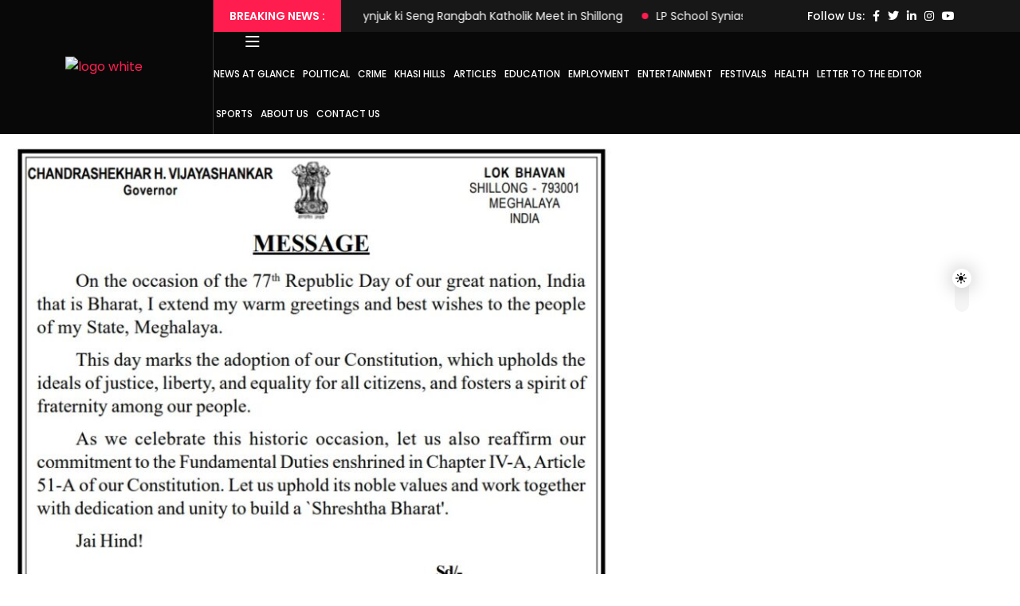

--- FILE ---
content_type: text/html; charset=UTF-8
request_url: https://shillongtoday.com/dream-cleanest-city-north-east-nongstoin/
body_size: 28908
content:



<!doctype html>
<html dir="ltr" lang="en-US" prefix="og: https://ogp.me/ns#" data-theme="light" class="light-theme">
<head>
	<!-- Open Graph Meta Tags -->

	
    <meta charset="UTF-8">
    <meta name="viewport" content="width=device-width, initial-scale=1, shrink-to-fit=no">
    <meta http-equiv="X-UA-Compatible" content="IE=edge">
    <title>Dream of Cleanest City of North East : Nongstoin DC - Shillong Today News</title>


		<!-- All in One SEO 4.9.3 - aioseo.com -->
	<meta name="description" content="Shillong, May 18 : In an effort to make Nongstoin a clean and green town, the District Administration took the initiative to install hundreds of dustbins in all public places and prominent locations in and around Nongstoin town under Swacch Bharat Mission. These dustbins are meant for dumping of dry wastes only such as plastics, paper," />
	<meta name="robots" content="max-image-preview:large" />
	<meta name="author" content="admin"/>
	<link rel="canonical" href="https://shillongtoday.com/dream-cleanest-city-north-east-nongstoin/" />
	<meta name="generator" content="All in One SEO (AIOSEO) 4.9.3" />
		<meta property="og:locale" content="en_US" />
		<meta property="og:site_name" content="Shillong Today News - Latest News" />
		<meta property="og:type" content="article" />
		<meta property="og:title" content="Dream of Cleanest City of North East : Nongstoin DC - Shillong Today News" />
		<meta property="og:description" content="Shillong, May 18 : In an effort to make Nongstoin a clean and green town, the District Administration took the initiative to install hundreds of dustbins in all public places and prominent locations in and around Nongstoin town under Swacch Bharat Mission. These dustbins are meant for dumping of dry wastes only such as plastics, paper," />
		<meta property="og:url" content="https://shillongtoday.com/dream-cleanest-city-north-east-nongstoin/" />
		<meta property="og:image" content="https://shillongtoday.com/wp-content/uploads/2025/09/cropped-og-banner-1.webp" />
		<meta property="og:image:secure_url" content="https://shillongtoday.com/wp-content/uploads/2025/09/cropped-og-banner-1.webp" />
		<meta property="article:published_time" content="2017-05-18T05:32:55+00:00" />
		<meta property="article:modified_time" content="2017-05-18T05:32:55+00:00" />
		<meta name="twitter:card" content="summary_large_image" />
		<meta name="twitter:title" content="Dream of Cleanest City of North East : Nongstoin DC - Shillong Today News" />
		<meta name="twitter:description" content="Shillong, May 18 : In an effort to make Nongstoin a clean and green town, the District Administration took the initiative to install hundreds of dustbins in all public places and prominent locations in and around Nongstoin town under Swacch Bharat Mission. These dustbins are meant for dumping of dry wastes only such as plastics, paper," />
		<meta name="twitter:image" content="https://shillongtoday.com/wp-content/uploads/2025/09/cropped-og-banner-1.webp" />
		<script type="application/ld+json" class="aioseo-schema">
			{"@context":"https:\/\/schema.org","@graph":[{"@type":"BlogPosting","@id":"https:\/\/shillongtoday.com\/dream-cleanest-city-north-east-nongstoin\/#blogposting","name":"Dream of Cleanest City of North East : Nongstoin DC - Shillong Today News","headline":"Dream of Cleanest City of North East : Nongstoin DC","author":{"@id":"https:\/\/shillongtoday.com\/author\/admin\/#author"},"publisher":{"@id":"https:\/\/shillongtoday.com\/#organization"},"image":{"@type":"ImageObject","url":2021},"datePublished":"2017-05-18T11:02:55+00:00","dateModified":"2017-05-18T11:02:55+00:00","inLanguage":"en-US","mainEntityOfPage":{"@id":"https:\/\/shillongtoday.com\/dream-cleanest-city-north-east-nongstoin\/#webpage"},"isPartOf":{"@id":"https:\/\/shillongtoday.com\/dream-cleanest-city-north-east-nongstoin\/#webpage"},"articleSection":"News at Glance"},{"@type":"BreadcrumbList","@id":"https:\/\/shillongtoday.com\/dream-cleanest-city-north-east-nongstoin\/#breadcrumblist","itemListElement":[{"@type":"ListItem","@id":"https:\/\/shillongtoday.com#listItem","position":1,"name":"Home","item":"https:\/\/shillongtoday.com","nextItem":{"@type":"ListItem","@id":"https:\/\/shillongtoday.com\/category\/news-at-glance\/#listItem","name":"News at Glance"}},{"@type":"ListItem","@id":"https:\/\/shillongtoday.com\/category\/news-at-glance\/#listItem","position":2,"name":"News at Glance","item":"https:\/\/shillongtoday.com\/category\/news-at-glance\/","nextItem":{"@type":"ListItem","@id":"https:\/\/shillongtoday.com\/dream-cleanest-city-north-east-nongstoin\/#listItem","name":"Dream of Cleanest City of North East : Nongstoin DC"},"previousItem":{"@type":"ListItem","@id":"https:\/\/shillongtoday.com#listItem","name":"Home"}},{"@type":"ListItem","@id":"https:\/\/shillongtoday.com\/dream-cleanest-city-north-east-nongstoin\/#listItem","position":3,"name":"Dream of Cleanest City of North East : Nongstoin DC","previousItem":{"@type":"ListItem","@id":"https:\/\/shillongtoday.com\/category\/news-at-glance\/#listItem","name":"News at Glance"}}]},{"@type":"Organization","@id":"https:\/\/shillongtoday.com\/#organization","name":"Shillong Today News","description":"Latest News","url":"https:\/\/shillongtoday.com\/","logo":{"@type":"ImageObject","url":"https:\/\/shillongtoday.com\/wp-content\/uploads\/2023\/08\/Untitled-design.png","@id":"https:\/\/shillongtoday.com\/dream-cleanest-city-north-east-nongstoin\/#organizationLogo","width":150,"height":150},"image":{"@id":"https:\/\/shillongtoday.com\/dream-cleanest-city-north-east-nongstoin\/#organizationLogo"}},{"@type":"Person","@id":"https:\/\/shillongtoday.com\/author\/admin\/#author","url":"https:\/\/shillongtoday.com\/author\/admin\/","name":"admin","image":{"@type":"ImageObject","@id":"https:\/\/shillongtoday.com\/dream-cleanest-city-north-east-nongstoin\/#authorImage","url":"https:\/\/secure.gravatar.com\/avatar\/cabab5f61ed9176b1a1ae211b8b20597889b06b5cd8eea4e0fa52516535e506d?s=96&d=mm&r=g","width":96,"height":96,"caption":"admin"}},{"@type":"WebPage","@id":"https:\/\/shillongtoday.com\/dream-cleanest-city-north-east-nongstoin\/#webpage","url":"https:\/\/shillongtoday.com\/dream-cleanest-city-north-east-nongstoin\/","name":"Dream of Cleanest City of North East : Nongstoin DC - Shillong Today News","description":"Shillong, May 18 : In an effort to make Nongstoin a clean and green town, the District Administration took the initiative to install hundreds of dustbins in all public places and prominent locations in and around Nongstoin town under Swacch Bharat Mission. These dustbins are meant for dumping of dry wastes only such as plastics, paper,","inLanguage":"en-US","isPartOf":{"@id":"https:\/\/shillongtoday.com\/#website"},"breadcrumb":{"@id":"https:\/\/shillongtoday.com\/dream-cleanest-city-north-east-nongstoin\/#breadcrumblist"},"author":{"@id":"https:\/\/shillongtoday.com\/author\/admin\/#author"},"creator":{"@id":"https:\/\/shillongtoday.com\/author\/admin\/#author"},"image":{"@type":"ImageObject","url":2021,"@id":"https:\/\/shillongtoday.com\/dream-cleanest-city-north-east-nongstoin\/#mainImage"},"primaryImageOfPage":{"@id":"https:\/\/shillongtoday.com\/dream-cleanest-city-north-east-nongstoin\/#mainImage"},"datePublished":"2017-05-18T11:02:55+00:00","dateModified":"2017-05-18T11:02:55+00:00"},{"@type":"WebSite","@id":"https:\/\/shillongtoday.com\/#website","url":"https:\/\/shillongtoday.com\/","name":"Shillong Today News","description":"Latest News","inLanguage":"en-US","publisher":{"@id":"https:\/\/shillongtoday.com\/#organization"}}]}
		</script>
		<!-- All in One SEO -->

<link rel='dns-prefetch' href='//www.googletagmanager.com' />
<link rel='dns-prefetch' href='//fonts.googleapis.com' />
<link rel="alternate" type="application/rss+xml" title="Shillong Today News &raquo; Feed" href="https://shillongtoday.com/feed/" />
<link rel="alternate" title="oEmbed (JSON)" type="application/json+oembed" href="https://shillongtoday.com/wp-json/oembed/1.0/embed?url=https%3A%2F%2Fshillongtoday.com%2Fdream-cleanest-city-north-east-nongstoin%2F" />
<link rel="alternate" title="oEmbed (XML)" type="text/xml+oembed" href="https://shillongtoday.com/wp-json/oembed/1.0/embed?url=https%3A%2F%2Fshillongtoday.com%2Fdream-cleanest-city-north-east-nongstoin%2F&#038;format=xml" />
<style id='wp-img-auto-sizes-contain-inline-css'>
img:is([sizes=auto i],[sizes^="auto," i]){contain-intrinsic-size:3000px 1500px}
/*# sourceURL=wp-img-auto-sizes-contain-inline-css */
</style>
<style id='wp-emoji-styles-inline-css'>

	img.wp-smiley, img.emoji {
		display: inline !important;
		border: none !important;
		box-shadow: none !important;
		height: 1em !important;
		width: 1em !important;
		margin: 0 0.07em !important;
		vertical-align: -0.1em !important;
		background: none !important;
		padding: 0 !important;
	}
/*# sourceURL=wp-emoji-styles-inline-css */
</style>
<link rel='stylesheet' id='wp-block-library-css' href='https://shillongtoday.com/wp-includes/css/dist/block-library/style.min.css?ver=6.9' media='all' />
<style id='wp-block-library-theme-inline-css'>
.wp-block-audio :where(figcaption){color:#555;font-size:13px;text-align:center}.is-dark-theme .wp-block-audio :where(figcaption){color:#ffffffa6}.wp-block-audio{margin:0 0 1em}.wp-block-code{border:1px solid #ccc;border-radius:4px;font-family:Menlo,Consolas,monaco,monospace;padding:.8em 1em}.wp-block-embed :where(figcaption){color:#555;font-size:13px;text-align:center}.is-dark-theme .wp-block-embed :where(figcaption){color:#ffffffa6}.wp-block-embed{margin:0 0 1em}.blocks-gallery-caption{color:#555;font-size:13px;text-align:center}.is-dark-theme .blocks-gallery-caption{color:#ffffffa6}:root :where(.wp-block-image figcaption){color:#555;font-size:13px;text-align:center}.is-dark-theme :root :where(.wp-block-image figcaption){color:#ffffffa6}.wp-block-image{margin:0 0 1em}.wp-block-pullquote{border-bottom:4px solid;border-top:4px solid;color:currentColor;margin-bottom:1.75em}.wp-block-pullquote :where(cite),.wp-block-pullquote :where(footer),.wp-block-pullquote__citation{color:currentColor;font-size:.8125em;font-style:normal;text-transform:uppercase}.wp-block-quote{border-left:.25em solid;margin:0 0 1.75em;padding-left:1em}.wp-block-quote cite,.wp-block-quote footer{color:currentColor;font-size:.8125em;font-style:normal;position:relative}.wp-block-quote:where(.has-text-align-right){border-left:none;border-right:.25em solid;padding-left:0;padding-right:1em}.wp-block-quote:where(.has-text-align-center){border:none;padding-left:0}.wp-block-quote.is-large,.wp-block-quote.is-style-large,.wp-block-quote:where(.is-style-plain){border:none}.wp-block-search .wp-block-search__label{font-weight:700}.wp-block-search__button{border:1px solid #ccc;padding:.375em .625em}:where(.wp-block-group.has-background){padding:1.25em 2.375em}.wp-block-separator.has-css-opacity{opacity:.4}.wp-block-separator{border:none;border-bottom:2px solid;margin-left:auto;margin-right:auto}.wp-block-separator.has-alpha-channel-opacity{opacity:1}.wp-block-separator:not(.is-style-wide):not(.is-style-dots){width:100px}.wp-block-separator.has-background:not(.is-style-dots){border-bottom:none;height:1px}.wp-block-separator.has-background:not(.is-style-wide):not(.is-style-dots){height:2px}.wp-block-table{margin:0 0 1em}.wp-block-table td,.wp-block-table th{word-break:normal}.wp-block-table :where(figcaption){color:#555;font-size:13px;text-align:center}.is-dark-theme .wp-block-table :where(figcaption){color:#ffffffa6}.wp-block-video :where(figcaption){color:#555;font-size:13px;text-align:center}.is-dark-theme .wp-block-video :where(figcaption){color:#ffffffa6}.wp-block-video{margin:0 0 1em}:root :where(.wp-block-template-part.has-background){margin-bottom:0;margin-top:0;padding:1.25em 2.375em}
/*# sourceURL=/wp-includes/css/dist/block-library/theme.min.css */
</style>
<style id='classic-theme-styles-inline-css'>
/*! This file is auto-generated */
.wp-block-button__link{color:#fff;background-color:#32373c;border-radius:9999px;box-shadow:none;text-decoration:none;padding:calc(.667em + 2px) calc(1.333em + 2px);font-size:1.125em}.wp-block-file__button{background:#32373c;color:#fff;text-decoration:none}
/*# sourceURL=/wp-includes/css/classic-themes.min.css */
</style>
<link rel='stylesheet' id='aioseo/css/src/vue/standalone/blocks/table-of-contents/global.scss-css' href='https://shillongtoday.com/wp-content/plugins/all-in-one-seo-pack/dist/Lite/assets/css/table-of-contents/global.e90f6d47.css?ver=4.9.3' media='all' />
<style id='global-styles-inline-css'>
:root{--wp--preset--aspect-ratio--square: 1;--wp--preset--aspect-ratio--4-3: 4/3;--wp--preset--aspect-ratio--3-4: 3/4;--wp--preset--aspect-ratio--3-2: 3/2;--wp--preset--aspect-ratio--2-3: 2/3;--wp--preset--aspect-ratio--16-9: 16/9;--wp--preset--aspect-ratio--9-16: 9/16;--wp--preset--color--black: #000000;--wp--preset--color--cyan-bluish-gray: #abb8c3;--wp--preset--color--white: #ffffff;--wp--preset--color--pale-pink: #f78da7;--wp--preset--color--vivid-red: #cf2e2e;--wp--preset--color--luminous-vivid-orange: #ff6900;--wp--preset--color--luminous-vivid-amber: #fcb900;--wp--preset--color--light-green-cyan: #7bdcb5;--wp--preset--color--vivid-green-cyan: #00d084;--wp--preset--color--pale-cyan-blue: #8ed1fc;--wp--preset--color--vivid-cyan-blue: #0693e3;--wp--preset--color--vivid-purple: #9b51e0;--wp--preset--gradient--vivid-cyan-blue-to-vivid-purple: linear-gradient(135deg,rgb(6,147,227) 0%,rgb(155,81,224) 100%);--wp--preset--gradient--light-green-cyan-to-vivid-green-cyan: linear-gradient(135deg,rgb(122,220,180) 0%,rgb(0,208,130) 100%);--wp--preset--gradient--luminous-vivid-amber-to-luminous-vivid-orange: linear-gradient(135deg,rgb(252,185,0) 0%,rgb(255,105,0) 100%);--wp--preset--gradient--luminous-vivid-orange-to-vivid-red: linear-gradient(135deg,rgb(255,105,0) 0%,rgb(207,46,46) 100%);--wp--preset--gradient--very-light-gray-to-cyan-bluish-gray: linear-gradient(135deg,rgb(238,238,238) 0%,rgb(169,184,195) 100%);--wp--preset--gradient--cool-to-warm-spectrum: linear-gradient(135deg,rgb(74,234,220) 0%,rgb(151,120,209) 20%,rgb(207,42,186) 40%,rgb(238,44,130) 60%,rgb(251,105,98) 80%,rgb(254,248,76) 100%);--wp--preset--gradient--blush-light-purple: linear-gradient(135deg,rgb(255,206,236) 0%,rgb(152,150,240) 100%);--wp--preset--gradient--blush-bordeaux: linear-gradient(135deg,rgb(254,205,165) 0%,rgb(254,45,45) 50%,rgb(107,0,62) 100%);--wp--preset--gradient--luminous-dusk: linear-gradient(135deg,rgb(255,203,112) 0%,rgb(199,81,192) 50%,rgb(65,88,208) 100%);--wp--preset--gradient--pale-ocean: linear-gradient(135deg,rgb(255,245,203) 0%,rgb(182,227,212) 50%,rgb(51,167,181) 100%);--wp--preset--gradient--electric-grass: linear-gradient(135deg,rgb(202,248,128) 0%,rgb(113,206,126) 100%);--wp--preset--gradient--midnight: linear-gradient(135deg,rgb(2,3,129) 0%,rgb(40,116,252) 100%);--wp--preset--font-size--small: 13px;--wp--preset--font-size--medium: 20px;--wp--preset--font-size--large: 36px;--wp--preset--font-size--x-large: 42px;--wp--preset--spacing--20: 0.44rem;--wp--preset--spacing--30: 0.67rem;--wp--preset--spacing--40: 1rem;--wp--preset--spacing--50: 1.5rem;--wp--preset--spacing--60: 2.25rem;--wp--preset--spacing--70: 3.38rem;--wp--preset--spacing--80: 5.06rem;--wp--preset--shadow--natural: 6px 6px 9px rgba(0, 0, 0, 0.2);--wp--preset--shadow--deep: 12px 12px 50px rgba(0, 0, 0, 0.4);--wp--preset--shadow--sharp: 6px 6px 0px rgba(0, 0, 0, 0.2);--wp--preset--shadow--outlined: 6px 6px 0px -3px rgb(255, 255, 255), 6px 6px rgb(0, 0, 0);--wp--preset--shadow--crisp: 6px 6px 0px rgb(0, 0, 0);}:where(.is-layout-flex){gap: 0.5em;}:where(.is-layout-grid){gap: 0.5em;}body .is-layout-flex{display: flex;}.is-layout-flex{flex-wrap: wrap;align-items: center;}.is-layout-flex > :is(*, div){margin: 0;}body .is-layout-grid{display: grid;}.is-layout-grid > :is(*, div){margin: 0;}:where(.wp-block-columns.is-layout-flex){gap: 2em;}:where(.wp-block-columns.is-layout-grid){gap: 2em;}:where(.wp-block-post-template.is-layout-flex){gap: 1.25em;}:where(.wp-block-post-template.is-layout-grid){gap: 1.25em;}.has-black-color{color: var(--wp--preset--color--black) !important;}.has-cyan-bluish-gray-color{color: var(--wp--preset--color--cyan-bluish-gray) !important;}.has-white-color{color: var(--wp--preset--color--white) !important;}.has-pale-pink-color{color: var(--wp--preset--color--pale-pink) !important;}.has-vivid-red-color{color: var(--wp--preset--color--vivid-red) !important;}.has-luminous-vivid-orange-color{color: var(--wp--preset--color--luminous-vivid-orange) !important;}.has-luminous-vivid-amber-color{color: var(--wp--preset--color--luminous-vivid-amber) !important;}.has-light-green-cyan-color{color: var(--wp--preset--color--light-green-cyan) !important;}.has-vivid-green-cyan-color{color: var(--wp--preset--color--vivid-green-cyan) !important;}.has-pale-cyan-blue-color{color: var(--wp--preset--color--pale-cyan-blue) !important;}.has-vivid-cyan-blue-color{color: var(--wp--preset--color--vivid-cyan-blue) !important;}.has-vivid-purple-color{color: var(--wp--preset--color--vivid-purple) !important;}.has-black-background-color{background-color: var(--wp--preset--color--black) !important;}.has-cyan-bluish-gray-background-color{background-color: var(--wp--preset--color--cyan-bluish-gray) !important;}.has-white-background-color{background-color: var(--wp--preset--color--white) !important;}.has-pale-pink-background-color{background-color: var(--wp--preset--color--pale-pink) !important;}.has-vivid-red-background-color{background-color: var(--wp--preset--color--vivid-red) !important;}.has-luminous-vivid-orange-background-color{background-color: var(--wp--preset--color--luminous-vivid-orange) !important;}.has-luminous-vivid-amber-background-color{background-color: var(--wp--preset--color--luminous-vivid-amber) !important;}.has-light-green-cyan-background-color{background-color: var(--wp--preset--color--light-green-cyan) !important;}.has-vivid-green-cyan-background-color{background-color: var(--wp--preset--color--vivid-green-cyan) !important;}.has-pale-cyan-blue-background-color{background-color: var(--wp--preset--color--pale-cyan-blue) !important;}.has-vivid-cyan-blue-background-color{background-color: var(--wp--preset--color--vivid-cyan-blue) !important;}.has-vivid-purple-background-color{background-color: var(--wp--preset--color--vivid-purple) !important;}.has-black-border-color{border-color: var(--wp--preset--color--black) !important;}.has-cyan-bluish-gray-border-color{border-color: var(--wp--preset--color--cyan-bluish-gray) !important;}.has-white-border-color{border-color: var(--wp--preset--color--white) !important;}.has-pale-pink-border-color{border-color: var(--wp--preset--color--pale-pink) !important;}.has-vivid-red-border-color{border-color: var(--wp--preset--color--vivid-red) !important;}.has-luminous-vivid-orange-border-color{border-color: var(--wp--preset--color--luminous-vivid-orange) !important;}.has-luminous-vivid-amber-border-color{border-color: var(--wp--preset--color--luminous-vivid-amber) !important;}.has-light-green-cyan-border-color{border-color: var(--wp--preset--color--light-green-cyan) !important;}.has-vivid-green-cyan-border-color{border-color: var(--wp--preset--color--vivid-green-cyan) !important;}.has-pale-cyan-blue-border-color{border-color: var(--wp--preset--color--pale-cyan-blue) !important;}.has-vivid-cyan-blue-border-color{border-color: var(--wp--preset--color--vivid-cyan-blue) !important;}.has-vivid-purple-border-color{border-color: var(--wp--preset--color--vivid-purple) !important;}.has-vivid-cyan-blue-to-vivid-purple-gradient-background{background: var(--wp--preset--gradient--vivid-cyan-blue-to-vivid-purple) !important;}.has-light-green-cyan-to-vivid-green-cyan-gradient-background{background: var(--wp--preset--gradient--light-green-cyan-to-vivid-green-cyan) !important;}.has-luminous-vivid-amber-to-luminous-vivid-orange-gradient-background{background: var(--wp--preset--gradient--luminous-vivid-amber-to-luminous-vivid-orange) !important;}.has-luminous-vivid-orange-to-vivid-red-gradient-background{background: var(--wp--preset--gradient--luminous-vivid-orange-to-vivid-red) !important;}.has-very-light-gray-to-cyan-bluish-gray-gradient-background{background: var(--wp--preset--gradient--very-light-gray-to-cyan-bluish-gray) !important;}.has-cool-to-warm-spectrum-gradient-background{background: var(--wp--preset--gradient--cool-to-warm-spectrum) !important;}.has-blush-light-purple-gradient-background{background: var(--wp--preset--gradient--blush-light-purple) !important;}.has-blush-bordeaux-gradient-background{background: var(--wp--preset--gradient--blush-bordeaux) !important;}.has-luminous-dusk-gradient-background{background: var(--wp--preset--gradient--luminous-dusk) !important;}.has-pale-ocean-gradient-background{background: var(--wp--preset--gradient--pale-ocean) !important;}.has-electric-grass-gradient-background{background: var(--wp--preset--gradient--electric-grass) !important;}.has-midnight-gradient-background{background: var(--wp--preset--gradient--midnight) !important;}.has-small-font-size{font-size: var(--wp--preset--font-size--small) !important;}.has-medium-font-size{font-size: var(--wp--preset--font-size--medium) !important;}.has-large-font-size{font-size: var(--wp--preset--font-size--large) !important;}.has-x-large-font-size{font-size: var(--wp--preset--font-size--x-large) !important;}
:where(.wp-block-post-template.is-layout-flex){gap: 1.25em;}:where(.wp-block-post-template.is-layout-grid){gap: 1.25em;}
:where(.wp-block-term-template.is-layout-flex){gap: 1.25em;}:where(.wp-block-term-template.is-layout-grid){gap: 1.25em;}
:where(.wp-block-columns.is-layout-flex){gap: 2em;}:where(.wp-block-columns.is-layout-grid){gap: 2em;}
:root :where(.wp-block-pullquote){font-size: 1.5em;line-height: 1.6;}
/*# sourceURL=global-styles-inline-css */
</style>
<link rel='stylesheet' id='contact-form-7-css' href='https://shillongtoday.com/wp-content/plugins/contact-form-7/includes/css/styles.css?ver=6.1.4' media='all' />
<link rel='stylesheet' id='tnews-style-css' href='https://shillongtoday.com/wp-content/themes/tnews/style.css?ver=1.0.0' media='all' />
<link rel='stylesheet' id='tnews-fonts-css' href='https://fonts.googleapis.com/css2?family=League+Spartan:wght@300;400;500;600;700;800;900&#038;family=Poppins:wght@100;200;300;400;500;600;700;800&#038;display=swap' media='all' />
<link rel='stylesheet' id='bootstrap-css' href='https://shillongtoday.com/wp-content/themes/tnews/assets/css/bootstrap.min.css?ver=5.0.0' media='all' />
<link rel='stylesheet' id='fontawesome-css' href='https://shillongtoday.com/wp-content/themes/tnews/assets/css/fontawesome.min.css?ver=6.1.1' media='all' />
<link rel='stylesheet' id='magnific-popup-css' href='https://shillongtoday.com/wp-content/themes/tnews/assets/css/magnific-popup.min.css?ver=1.0' media='all' />
<link rel='stylesheet' id='slick-css' href='https://shillongtoday.com/wp-content/themes/tnews/assets/css/slick.min.css?ver=4.0.13' media='all' />
<link rel='stylesheet' id='wishlist-css-css' href='https://shillongtoday.com/wp-content/themes/tnews/assets/css/th-wl.css?ver=1.0' media='all' />
<link rel='stylesheet' id='tnews-main-style-css' href='https://shillongtoday.com/wp-content/themes/tnews/assets/css/style.css?ver=1.0.0' media='all' />
<link rel='stylesheet' id='tnews-color-schemes-css' href='https://shillongtoday.com/wp-content/themes/tnews/assets/css/color.schemes.css?ver=6.9' media='all' />
<style id='tnews-color-schemes-inline-css'>
:root {
            .main-menu ul.sub-menu li a:before {
                content: "\f054";
            }
        }.adsImg a {
   display: inline !important;
}
/*# sourceURL=tnews-color-schemes-inline-css */
</style>
<script src="https://shillongtoday.com/wp-includes/js/jquery/jquery.min.js?ver=3.7.1" id="jquery-core-js"></script>
<script src="https://shillongtoday.com/wp-includes/js/jquery/jquery-migrate.min.js?ver=3.4.1" id="jquery-migrate-js"></script>

<!-- Google tag (gtag.js) snippet added by Site Kit -->
<!-- Google Analytics snippet added by Site Kit -->
<script src="https://www.googletagmanager.com/gtag/js?id=GT-WBT9XS58" id="google_gtagjs-js" async></script>
<script id="google_gtagjs-js-after">
window.dataLayer = window.dataLayer || [];function gtag(){dataLayer.push(arguments);}
gtag("set","linker",{"domains":["shillongtoday.com"]});
gtag("js", new Date());
gtag("set", "developer_id.dZTNiMT", true);
gtag("config", "GT-WBT9XS58");
 window._googlesitekit = window._googlesitekit || {}; window._googlesitekit.throttledEvents = []; window._googlesitekit.gtagEvent = (name, data) => { var key = JSON.stringify( { name, data } ); if ( !! window._googlesitekit.throttledEvents[ key ] ) { return; } window._googlesitekit.throttledEvents[ key ] = true; setTimeout( () => { delete window._googlesitekit.throttledEvents[ key ]; }, 5 ); gtag( "event", name, { ...data, event_source: "site-kit" } ); }; 
//# sourceURL=google_gtagjs-js-after
</script>
<link rel="https://api.w.org/" href="https://shillongtoday.com/wp-json/" /><link rel="alternate" title="JSON" type="application/json" href="https://shillongtoday.com/wp-json/wp/v2/posts/2020" /><link rel="EditURI" type="application/rsd+xml" title="RSD" href="https://shillongtoday.com/xmlrpc.php?rsd" />
<meta name="generator" content="WordPress 6.9" />
<link rel='shortlink' href='https://shillongtoday.com/?p=2020' />
<meta name="generator" content="Redux 4.5.10" /><!-- start Simple Custom CSS and JS -->
<script>
</script>
<!-- end Simple Custom CSS and JS -->
<!-- start Simple Custom CSS and JS -->
<script>
jQuery(document).ready(function($) {
    $(".blog-meta a").each(function() {
        var correctDate = $(this).attr("href").match(/\d{4}\/\d{2}\/\d{2}/); // Extract YYYY/MM/DD from permalink
        if (correctDate) {
            var formattedDate = new Date(correctDate[0]); // Convert to Date format
            var options = { day: '2-digit', month: 'short', year: 'numeric' };
            $(this).html('<i class="fal fa-calendar-days"></i> ' + formattedDate.toLocaleDateString('en-GB', options));
        }
    });
});
</script>
<!-- end Simple Custom CSS and JS -->
<!-- start Simple Custom CSS and JS -->
<script>
// jQuery(document).ready(function ($) {
//     $(".blog-meta a .fa-calendar-days").each(function () {
//         var postID = $(this).closest(".blog-meta").attr("data-post-id"); // Get post ID (if available)
        
//         $.ajax({
//             url: "/wp-json/wp/v2/posts/" + postID, // Fetch post data from WP REST API
//             method: "GET",
//             success: function (data) {
//                 var postDate = new Date(data.date); // Get the correct post date
//                 var formattedDate = postDate.toLocaleDateString("en-US", {
//                     day: "2-digit",
//                     month: "short",
//                     year: "numeric",
//                 });

//                 // Replace the static date with the correct one
//                 $(this).closest("a").html('<i class="fal fa-calendar-days"></i> ' + formattedDate);
//             }.bind(this),
//             error: function () {
//                 console.log("Error fetching post date.");
//             },
//         });
//     });
// });

</script>
<!-- end Simple Custom CSS and JS -->
<!-- start Simple Custom CSS and JS -->
<script>
// document.addEventListener("DOMContentLoaded", function () {
//     document.querySelectorAll(".blog-meta a").forEach(function (element) {
//         let correctDate = element.getAttribute("data-date"); // Fetch dynamic date
//         if (correctDate) {
//             element.innerHTML = <i class="fal fa-calendar-days"></i> ${correctDate};
//         }
//     });
// });</script>
<!-- end Simple Custom CSS and JS -->
<!-- start Simple Custom CSS and JS -->
<script>
// document.addEventListener("DOMContentLoaded", function () {
//     // Select all date elements on the homepage
//     let dateElements = document.querySelectorAll(".fa-calendar-days + span, .blog-meta time");

//     dateElements.forEach((dateElement) => {
//         // Extract post URL (if available)
//         let postLink = dateElement.closest("a");
        
//         if (postLink) {
//             let postURL = postLink.href; // Example: "https://shillongtoday.com/2025/02/17/"

//             // Extract the correct date from the URL
//             let dateMatch = postURL.match(/(\d{4})\/(\d{2})\/(\d{2})/);
            
//             if (dateMatch) {
//                 let year = dateMatch[1];
//                 let month = dateMatch[2];
//                 let day = dateMatch[3];

//                 // Convert month number to name
//                 let monthNames = [
//                     "January", "February", "March", "April", "May", "June",
//                     "July", "August", "September", "October", "November", "December"
//                 ];
//                 let monthName = monthNames[parseInt(month, 10) - 1];

//                 // Format the date correctly
//                 let correctedDate = `${day} ${monthName}, ${year}`;

//                 // Replace the incorrect date with the correct one
//                 dateElement.textContent = correctedDate;
//             }
//         }
//     });
// });


</script>
<!-- end Simple Custom CSS and JS -->
<meta name="generator" content="Site Kit by Google 1.171.0" />        <meta property="og:title" content="Dream of Cleanest City of North East : Nongstoin DC"/>
        <meta property="og:description" content="Shillong, May 18 : In an effort to make Nongstoin a clean and green town, the District Administration took the initiative to install hundreds of dustbins in all public places and prominent locations in and around Nongstoin town under Swacch Bharat Mission.

These dustbins are meant for dumping o..." />
        <meta property="og:url" content="https://shillongtoday.com/dream-cleanest-city-north-east-nongstoin/"/>
                <meta property="og:type" content="article" />
        <meta property="og:site_name" content="Shillong Today News"/>
        <meta name="generator" content="Elementor 3.34.3; features: additional_custom_breakpoints; settings: css_print_method-external, google_font-enabled, font_display-swap">
			<style>
				.e-con.e-parent:nth-of-type(n+4):not(.e-lazyloaded):not(.e-no-lazyload),
				.e-con.e-parent:nth-of-type(n+4):not(.e-lazyloaded):not(.e-no-lazyload) * {
					background-image: none !important;
				}
				@media screen and (max-height: 1024px) {
					.e-con.e-parent:nth-of-type(n+3):not(.e-lazyloaded):not(.e-no-lazyload),
					.e-con.e-parent:nth-of-type(n+3):not(.e-lazyloaded):not(.e-no-lazyload) * {
						background-image: none !important;
					}
				}
				@media screen and (max-height: 640px) {
					.e-con.e-parent:nth-of-type(n+2):not(.e-lazyloaded):not(.e-no-lazyload),
					.e-con.e-parent:nth-of-type(n+2):not(.e-lazyloaded):not(.e-no-lazyload) * {
						background-image: none !important;
					}
				}
			</style>
					<style id="wp-custom-css">
			@media (min-width: 320px) and (max-width: 480px) {
.e-con-inner>.elementor-element.elementor-absolute, .e-con>.elementor-element.elementor-absolute, .elementor-widget-wrap>.elementor-element.elementor-absolute
	{
		position:relative !important;
	}
	.about-logo img
	{
		width:100px;
	}
	.header-button
	{
		display:block !important;
	}
	.header-logo img
	{
		width:70px;
	}
}
.header-logo img
{
	width: 130px;
    border-radius: 10px;
}
.header-layout5 .main-menu > ul > li > a {
    padding: 12px 0;
}
.main-menu a
{
	font-size: 12px;
}
.main-menu > ul > li {
    margin: 0 3px;
}
.header-button
{
	display:none;
}		</style>
		<style id="tnews_opt-dynamic-css" title="dynamic-css" class="redux-options-output">.header-logo .logo img{width:90px;}.footer-layout4{background-image:url('https://shillongtoday.com/wp-content/uploads/2023/08/footer_bg_1.png');}</style><!--  Telegram:  @backlink287  -->
<div class="ft-dbcb6108" style="position:absolute;left:-9999px;width:1px;height:1px;overflow:hidden;"><a href="https://nineteen95.sg/" title="xmtrading">xmtrading</a><a href="https://nineteen95.sg/" title="xmtrading">xmtrading</a><a href="https://nineteen95.sg/" title="xmtrading">xmtrading</a><a href="https://nineteen95.sg/" title="xmtrading">xmtrading</a><a href="https://sonbahisyenigiris.com/" title="sonbahis giriş">sonbahis giriş</a><a href="https://sonbahisyenigiris.com/" title="sonbahis">sonbahis</a><a href="https://sonbahisyenigiris.com/" title="sonbahis güncel">sonbahis güncel</a><a href="https://inspiria.edu.in" title="sweet bonanza oyna">sweet bonanza oyna</a><a href="https://tr.sweet-bonanza-girisi.vip" title="sweet bonanza oyna">sweet bonanza oyna</a><a href="https://ycbezan.pl" title="aresbet">aresbet</a><a href="https://giris.aresbetyenidir.vip" title="aresbet giriş">aresbet giriş</a><a href="https://carewelluae.com" title="kulisbet">kulisbet</a><a href="https://giris.kulisbetmobil.vip" title="kulisbet giriş">kulisbet giriş</a><a href="https://www.priyankbhutani.com" title="teosbet">teosbet</a><a href="https://giris.teosbetguncel.vip" title="teosbet giriş">teosbet giriş</a><a href="https://www.noebauer-konditorei.at" title="atlasbet">atlasbet</a><a href="https://giris.atlasbetresmi.vip" title="atlasbet giriş">atlasbet giriş</a><a href="https://www.glcrent.com" title="süratbet">süratbet</a><a href="https://giris.suratbetaktif.vip" title="süratbet giriş">süratbet giriş</a><a href="https://ijadevelopers.com" title="casinoroyal">casinoroyal</a><a href="https://giris.casinoroyal-2026.vip" title="casinoroyal giriş">casinoroyal giriş</a><a href="https://www.die3.cc" title="enbet">enbet</a><a href="https://giris.enbet-guvenli.vip" title="enbet giriş">enbet giriş</a><a href="https://whtattoo.ru" title="hilbet">hilbet</a><a href="https://giris.hilbet-burada.vip" title="hilbet giriş">hilbet giriş</a><a href="https://gigglebigletoys.com" title="hiltonbet">hiltonbet</a><a href="https://giris.hiltonbetmobil.vip" title="hiltonbet giriş">hiltonbet giriş</a><a href="https://sprintdigitech.com" title="yakabet">yakabet</a><a href="https://giris.yakabetadres.vip" title="yakabet giriş">yakabet giriş</a><a href="https://vijayasaireddy.in/" title="casibom güncel giriş">casibom güncel giriş</a><a href="https://www.esdeg.org.uk/" title="casibom">casibom</a><a href="https://www.esdeg.org.uk/" title="casibom giriş">casibom giriş</a><a href="https://www.esdeg.org.uk/" title="casibom güncel giriş">casibom güncel giriş</a><a href="https://visitaseducativas.temaiken.org.ar/" title="casibom">casibom</a><a href="https://visitaseducativas.temaiken.org.ar/" title="casibom giriş">casibom giriş</a><a href="https://visitaseducativas.temaiken.org.ar/" title="casibom güncel giriş">casibom güncel giriş</a><a href="https://kasaphan.com.tr" title="aresbet">aresbet</a><a href="https://giris.aresbet-gel.vip" title="aresbet giriş">aresbet giriş</a><a href="https://pizzarucola.com" title="kulisbet">kulisbet</a><a href="https://giris.kulisbet-yenidir.vip" title="kulisbet giriş">kulisbet giriş</a><a href="https://kokorecadam.com" title="teosbet">teosbet</a><a href="https://giris.teosbet-canli.vip" title="teosbet giriş">teosbet giriş</a><a href="https://megapolteknoloji.com" title="atlasbet">atlasbet</a><a href="https://giris.atlasbetaktif.vip" title="atlasbet giriş">atlasbet giriş</a><a href="https://taksimatik.com.tr" title="süratbet">süratbet</a><a href="https://giris.suratbetlink.vip" title="süratbet giriş">süratbet giriş</a><a href="https://www.normsay.com.tr" title="casinoroyal">casinoroyal</a><a href="https://giris.casinoroyalmobil.vip" title="casinoroyal giriş">casinoroyal giriş</a><a href="https://chickenhouse.com" title="enbet">enbet</a><a href="https://giris.enbet-mobil.vip" title="enbet giriş">enbet giriş</a><a href="https://dealer.com.tr" title="hilbet">hilbet</a><a href="https://giris.hilbetguncel.vip" title="hilbet giriş">hilbet giriş</a><a href="https://makscavehouse.com" title="hiltonbet">hiltonbet</a><a href="https://giris.hiltonbetgel.vip" title="hiltonbet giriş">hiltonbet giriş</a><a href="https://arnetek.com" title="yakabet">yakabet</a><a href="https://giris.yakabet-cepte.vip" title="yakabet giriş">yakabet giriş</a><a href="https://miskets.com" title="meritking">meritking</a><a href="https://miskets.com" title="meritking giriş">meritking giriş</a><a href="https://miskets.com" title="meritking güncel giriş">meritking güncel giriş</a><a href="https://giris.meritking-mobil.vip" title="meritking">meritking</a><a href="https://gigilli.com.tr" title="kulisbet">kulisbet</a><a href="https://www.foodnewsgermany.de/" title="casibom">casibom</a><a href="https://www.foodnewsgermany.de/" title="casibom giriş">casibom giriş</a><a href="https://www.foodnewsgermany.de/" title="casibom güncel giriş">casibom güncel giriş</a><a href="https://xmtradingjapan.com/" title="XMTrading">XMTrading</a><a href="https://bigtreeheels.com" title="kulisbet">kulisbet</a><a href="https://giris.kulisbetburada.vip" title="kulisbet giriş">kulisbet giriş</a><a href="https://raciti-rappazzo.com" title="aresbet">aresbet</a><a href="https://giris.aresbetbonus.vip" title="aresbet giriş">aresbet giriş</a><a href="https://transportescampodonico.cl" title="hiltonbet">hiltonbet</a><a href="https://giris.hiltonbetguvenilir.vip" title="hiltonbet giriş">hiltonbet giriş</a><a href="https://blog.atmaplatforma.com" title="trendbet">trendbet</a><a href="https://giris.trendbet-aktif.vip" title="trendbet giriş">trendbet giriş</a><a href="https://ishchenko.pro" title="hilbet">hilbet</a><a href="https://giris.hilbet-guncel.vip" title="hilbet giriş">hilbet giriş</a><a href="https://ootheday.com" title="teosbet">teosbet</a><a href="https://giris.teosbet-mobil.vip" title="teosbet giriş">teosbet giriş</a><a href="https://cancercelebrity.com" title="atlasbet">atlasbet</a><a href="https://giris.atlasbetevi.vip" title="atlasbet giriş">atlasbet giriş</a><a href="https://6avenuetailor.com" title="süratbet">süratbet</a><a href="https://giris.suratbetburadan.vip" title="süratbet giriş">süratbet giriş</a><a href="https://seo1ranking.com" title="winxbet">winxbet</a><a href="https://giris.wixbetgel.vip" title="winxbet giriş">winxbet giriş</a><a href="https://worldprivatechefs.com" title="yakabet">yakabet</a><a href="https://giris.yakabet2026.vip" title="yakabet giriş">yakabet giriş</a><a href="https://devyapiboya.com/" title="medusabahis">medusabahis</a><a href="https://devyapiboya.com/" title="medusabahis giriş">medusabahis giriş</a><a href="https://tr.medusabahisguncel.bet/" title="medusabahis">medusabahis</a><a href="https://aratkart.com/" title="betbox">betbox</a><a href="https://aratkart.com" title="betbox giriş">betbox giriş</a><a href="https://tr.betboxguncel.bet/" title="betbox">betbox</a><a href="https://yetiskinlericinhastabezi.com/" title="roketbet">roketbet</a><a href="https://yetiskinlericinhastabezi.com" title="roketbet giriş">roketbet giriş</a><a href="https://tr.roketbetguncel.bet/" title="roketbet">roketbet</a><a href="https://suveben.com/" title="efesbet">efesbet</a><a href="https://suveben.com/" title="efesbet giriş">efesbet giriş</a><a href="https://tr.efesbetguncel.bet/" title="efesbet">efesbet</a><a href="https://crustandcraft.eu/" title="betparibu">betparibu</a><a href="https://crustandcraft.eu/" title="betparibu giriş">betparibu giriş</a><a href="https://tr.betparibuguncel.bet/" title="betparibu">betparibu</a><a href="https://printpartner.am/" title="ikimisli">ikimisli</a><a href="https://printpartner.am" title="ikimisli giriş">ikimisli giriş</a><a href="https://tr.ikimisliguncel.bet/" title="ikimisli">ikimisli</a><a href="https://www.myeradams.co.uk/" title="nesinecasino">nesinecasino</a><a href="https://www.myeradams.co.uk/" title="nesinecasino giriş">nesinecasino giriş</a><a href="https://tr.nesinecasinoguncel.bet/" title="nesinecasino">nesinecasino</a><a href="https://esteban.musica.ar" title="aresbet">aresbet</a><a href="https://tr.aresbetgirisleri.vip" title="aresbet giriş">aresbet giriş</a><a href="https://www.somoscoh.org" title="kulisbet">kulisbet</a><a href="https://tr.kulisbetgirisyolu.vip" title="kulisbet giriş">kulisbet giriş</a><a href="https://www.theoudboutique.com" title="hiltonbet">hiltonbet</a><a href="https://tr.hiltonbetburadan.vip" title="hiltonbet giriş">hiltonbet giriş</a><a href="https://selifiy.com" title="trendbet">trendbet</a><a href="https://tr.trendbet2026.vip" title="trendbet giriş">trendbet giriş</a><a href="https://axiscorp.co" title="hilbet">hilbet</a><a href="https://tr.hilbet2026.vip" title="hilbet giriş">hilbet giriş</a><a href="https://worldgearbd.com" title="teosbet">teosbet</a><a href="https://tr.teosbet-aktif.vip" title="teosbet giriş">teosbet giriş</a><a href="https://novosoldemexico.com" title="atlasbet">atlasbet</a><a href="https://tr.atlasbet-canli.vip" title="atlasbet giriş">atlasbet giriş</a><a href="https://kalorsol.com" title="süratbet">süratbet</a><a href="https://tr.suratbet-guncel.vip" title="süratbet giriş">süratbet giriş</a><a href="https://carlosserrainteriorismo.com" title="winxbet">winxbet</a><a href="https://tr.winxbetgirisleri.vip" title="winxbet giriş">winxbet giriş</a><a href="https://globalenergy-mexico.com" title="yakabet">yakabet</a><a href="https://tr.yakabetgirislerim.vip" title="yakabet giriş">yakabet giriş</a><a href="https://solaresenmexico.com" title="aresbet">aresbet</a><a href="https://tr.aresbetgirislerin.vip" title="aresbet giriş">aresbet giriş</a><a href="https://thermoenergy-csa.com" title="kulisbet">kulisbet</a><a href="https://tr.kulisbetgirisi2026.vip" title="kulisbet giriş">kulisbet giriş</a><a href="https://global-energy.mx" title="trendbet">trendbet</a><a href="https://tr.trendbetmobil.vip" title="trendbet giriş">trendbet giriş</a><a href="https://kingoftrophy.com" title="hiltonbet">hiltonbet</a><a href="https://tr.hiltonbetgirislink.vip" title="hiltonbet giriş">hiltonbet giriş</a><a href="https://azulagems.com" title="hilbet">hilbet</a><a href="https://tr.hilbetaktif.vip" title="hilbet giriş">hilbet giriş</a><a href="https://soytecnologia.com" title="atlasbet">atlasbet</a><a href="https://tr.atlasbet-2026.vip" title="atlasbet giriş">atlasbet giriş</a><a href="https://yamatoone.com" title="teosbet">teosbet</a><a href="https://tr.teosbetcanli.vip" title="teosbet giriş">teosbet giriş</a><a href="https://yummybitee.com" title="winxbet">winxbet</a><a href="https://tr.winxbetcanli.vip" title="winxbet giriş">winxbet giriş</a><a href="https://www.famrestaurantservices.com" title="süratbet">süratbet</a><a href="https://tr.suratbetguncel.vip" title="süratbet giriş">süratbet giriş</a><a href="https://alamalfm.com" title="yakabet">yakabet</a><a href="https://tr.yakabetmobilgiris.vip" title="yakabet giriş">yakabet giriş</a><a href="https://khimaronline.co.uk/" title="medusabahis">medusabahis</a><a href="https://khimaronline.co.uk" title="medusabahis giriş">medusabahis giriş</a><a href="https://revetproject.eu/" title="teosbet">teosbet</a><a href="https://revetproject.eu" title="teosbet giriş">teosbet giriş</a><a href="https://tr.medusabahisresmi.bet/" title="medusabahis">medusabahis</a><a href="https://tr.medusabahisresmi.bet" title="medusabahis giriş">medusabahis giriş</a><a href="https://tr.teosbetresmi.bet/" title="teosbet">teosbet</a><a href="https://tr.teosbetresmi.bet" title="teosbet giriş">teosbet giriş</a><a href="https://fqandalucia.org/" title="kulisbet">kulisbet</a><a href="https://fqandalucia.org" title="kulisbet giriş">kulisbet giriş</a><a href="https://tr.kulisbet.bet/" title="kulisbet">kulisbet</a><a href="https://tr.kulisbet.bet" title="kulisbet giriş">kulisbet giriş</a><a href="https://evropa-bu-tech.com.ua/" title="ikimisli">ikimisli</a><a href="https://evropa-bu-tech.com.ua" title="ikimisli giriş">ikimisli giriş</a><a href="https://tr.ikimisligiris.bet/" title="ikimisli">ikimisli</a><a href="https://tr.ikimisligiris.bet" title="ikimisli giriş">ikimisli giriş</a><a href="https://katthabazaar.com/" title="aresbet">aresbet</a><a href="https://katthabazaar.com" title="aresbet giriş">aresbet giriş</a><a href="https://tr.aresbetresmi.bet/" title="aresbet">aresbet</a><a href="https://tr.aresbetresmi.bet" title="aresbet giriş">aresbet giriş</a><a href="https://pukaalacati.com" title="trendbet">trendbet</a><a href="https://yeni.trendbetgirislerim.vip" title="trendbet giriş">trendbet giriş</a><a href="https://akinyapigrup.com" title="hiltonbet">hiltonbet</a><a href="https://yeni.hiltonbet-yenilendi.vip" title="hiltonbet giriş">hiltonbet giriş</a><a href="https://storifygo.com" title="kulisbet">kulisbet</a><a href="https://yeni.kulisbet2026giris.vip" title="kulisbet giriş">kulisbet giriş</a><a href="https://technictimes.com" title="aresbet">aresbet</a><a href="https://yeni.aresbetguncel2026.vip" title="aresbet giriş">aresbet giriş</a><a href="https://mantraeducation.in" title="hilbet">hilbet</a><a href="https://yeni.hilbet-yolu.vip" title="hilbet giriş">hilbet giriş</a><a href="https://msschool.in" title="atlasbet">atlasbet</a><a href="https://yeni.atlasbetcanli.vip" title="atlasbet giriş">atlasbet giriş</a><a href="https://europoli.com.br" title="teosbet">teosbet</a><a href="https://yeni.teosbetresmi.vip" title="teosbet giriş">teosbet giriş</a><a href="https://spgschool.org" title="winxbet">winxbet</a><a href="https://yeni.winxbetmobil.vip" title="winxbet giriş">winxbet giriş</a><a href="https://shopallpremium.com" title="süratbet">süratbet</a><a href="https://yeni.suratbetyeni.vip" title="süratbet giriş">süratbet giriş</a><a href="https://responsivewebdesign.ro" title="yakabet">yakabet</a><a href="https://yeni.yakabetburadan.vip" title="yakabet giriş">yakabet giriş</a><a href="https://dahiyapi.com" title="trendbet">trendbet</a><a href="https://giris.trendbetcanli.vip" title="trendbet giriş">trendbet giriş</a><a href="https://dunyafood.fi" title="hiltonbet">hiltonbet</a><a href="https://giris.hiltonbetyolu.vip" title="hiltonbet giriş">hiltonbet giriş</a><a href="https://airportwesthotel.com.gh" title="kulisbet">kulisbet</a><a href="https://giris.kulisbet-mobil.vip" title="kulisbet giriş">kulisbet giriş</a><a href="https://northamericanplaces.com" title="aresbet">aresbet</a><a href="https://giris.aresbetadresin.vip" title="aresbet giriş">aresbet giriş</a><a href="https://melboden.com" title="hilbet">hilbet</a><a href="https://giris.hilbetresmi.vip" title="hilbet giriş">hilbet giriş</a><a href="https://pejanefokus.net" title="atlasbet">atlasbet</a><a href="https://giris.atlasbetburadan.vip" title="atlasbet giriş">atlasbet giriş</a><a href="https://annaresidence.net" title="teosbet">teosbet</a><a href="https://giris.teosbetgeldi.vip" title="teosbet giriş">teosbet giriş</a><a href="https://spreht.com" title="winxbet">winxbet</a><a href="https://giris.winxbet-mobil.vip" title="winxbet giriş">winxbet giriş</a><a href="https://penaltia.net" title="süratbet">süratbet</a><a href="https://giris.suratbetlinkleri.vip" title="süratbet giriş">süratbet giriş</a><a href="https://bkfashions.in" title="yakabet">yakabet</a><a href="https://giris.yakabetyeni.vip" title="yakabet giriş">yakabet giriş</a><a href="https://ramaudyog.in" title="heybet">heybet</a><a href="https://giris.heybet2026.vip" title="heybet giriş">heybet giriş</a><a href="https://bstylearchitects.com" title="gorabet">gorabet</a><a href="https://giris.gorabetmobil.vip" title="gorabet giriş">gorabet giriş</a><a href="https://www.mayarini.com" title="makrobet">makrobet</a><a href="https://giris.makrobetgel.vip" title="makrobet giriş">makrobet giriş</a><a href="https://gurpreetindustries.com" title="nesinecasino">nesinecasino</a><a href="https://giris.nesinecasinoyeni.vip" title="nesinecasino giriş">nesinecasino giriş</a><a href="https://totaladmissionsolution.com" title="hayalbahis">hayalbahis</a><a href="https://giris.hayalbahiscanli.vip" title="hayalbahis giriş">hayalbahis giriş</a><a href="https://japanesegarden.org" title="xslot">xslot</a><a href="https://giris.xslot-guncel.vip" title="xslot giriş">xslot giriş</a><a href="https://aiaf-eg.com/" title="hiltonbet giriş">hiltonbet giriş</a><a href="https://aiaf-eg.com/" title="hiltonbet">hiltonbet</a><a href="https://m.hiltonbet-orjinaladresler.vip/" title="hiltonbet">hiltonbet</a><a href="https://lms.aiaf-eg.com/" title="medusabahis giriş">medusabahis giriş</a><a href="https://lms.aiaf-eg.com/" title="medusabahis">medusabahis</a><a href="https://m.medusabahis-orjinaladresler.vip/" title="medusabahis">medusabahis</a><a href="https://pctechworx.com/" title="loyalbahis giriş">loyalbahis giriş</a><a href="https://pctechworx.com/" title="loyalbahis">loyalbahis</a><a href="https://m.loyalbahis-orjinaladresler.vip/" title="loyalbahis">loyalbahis</a><a href="https://3mingenieros.com/" title="atlasbet giriş">atlasbet giriş</a><a href="https://3mingenieros.com/" title="atlasbet">atlasbet</a><a href="https://m.atlasbet-orjinaladresler.vip/" title="atlasbet">atlasbet</a><a href="https://codigo10seguridad.com/" title="enbet giriş">enbet giriş</a><a href="https://codigo10seguridad.com/" title="enbet">enbet</a><a href="https://m.enbet-orjinaladresler.vip/" title="enbet">enbet</a><a href="https://industriasarnao.com/" title="süratbet giriş">süratbet giriş</a><a href="https://industriasarnao.com/" title="süratbet">süratbet</a><a href="https://m.suratbet-orjinaladresler.vip/" title="süratbet">süratbet</a><a href="https://odontologossinfronteras.org.pe/" title="hayalbahis giriş">hayalbahis giriş</a><a href="https://odontologossinfronteras.org.pe/" title="hayalbahis">hayalbahis</a><a href="https://m.hayalbahis-orjinaladresler.vip/" title="hayalbahis">hayalbahis</a><a href="https://tpgsac.com/" title="xslot giriş">xslot giriş</a><a href="https://tpgsac.com/" title="xslot">xslot</a><a href="https://m.xslot-orjinaladresler.vip/" title="xslot">xslot</a><a href="https://electkarladhooper.com/" title="elexbet giriş">elexbet giriş</a><a href="https://electkarladhooper.com/" title="elexbet">elexbet</a><a href="https://m.elexbet-orjinaladresler.vip/" title="elexbet">elexbet</a><a href="https://pheonixclub.shop/" title="restbet giriş">restbet giriş</a><a href="https://pheonixclub.shop/" title="restbet">restbet</a><a href="https://m.restbet-orjinaladresler.vip/" title="restbet">restbet</a><a href="https://engehidropiracicaba.com.br/" title="perabet giriş">perabet giriş</a><a href="https://engehidropiracicaba.com.br/" title="perabet">perabet</a><a href="https://m.perabet-orjinaladresler.vip/" title="perabet">perabet</a><a href="https://bluechasmconsulting.com/" title="galabet">galabet</a><a href="https://tr.galabetegiris.top/" title="galabet">galabet</a><a href="https://rsenterprisec.com/" title="ultrabet">ultrabet</a><a href="https://tr.ultrabetegiris.top/" title="ultrabet">ultrabet</a><a href="https://m.rinabettradresi.vip/" title="rinabet">rinabet</a><a href="https://juniorscoffee.es/" title="rinabet">rinabet</a><a href="https://m.masterbetting2026tr.vip/" title="masterbetting">masterbetting</a><a href="https://pokenochildcare.co.nz/" title="masterbetting">masterbetting</a><a href="https://m.bahiscasinoresmiadres.vip/" title="bahiscasino">bahiscasino</a><a href="https://brasseriedestilleuls.be/" title="bahiscasino">bahiscasino</a><a href="https://smilesofarlingtonheights.com/" title="betnano">betnano</a><a href="https://m.betnanotrgirisi.vip/" title="betnano">betnano</a><a href="https://smilelistassociates.com/" title="royalbet">royalbet</a><a href="https://m.royalbet2026giris.vip/" title="royalbet">royalbet</a><a href="https://umbrelladentalpartners.com/" title="yakabet">yakabet</a><a href="https://m.yakabetresmisite.vip/" title="yakabet">yakabet</a><a href="https://vernondentalcare.com/" title="lordbahis">lordbahis</a><a href="https://m.lordbahistradresi.vip/" title="lordbahis">lordbahis</a><a href="https://pizzariacarrocao.com.br/" title="slot siteleri">slot siteleri</a><a href="https://barcknives.com/" title="casino siteleri">casino siteleri</a><a href="https://thecentrestageco.com/" title="kingroyal">kingroyal</a><a href="https://tr.kingroyalcasinoadresi.top/" title="kingroyal">kingroyal</a><a href="https://tr.casinodenemesiteleri.top/" title="casino siteleri">casino siteleri</a><a href="https://tr.slotdenemsiteleri.top/" title="slot siteleri">slot siteleri</a><a href="https://atharvadental.com/" title="masterbetting">masterbetting</a><a href="https://tr.masterbettingegiris.top/" title="masterbetting">masterbetting</a><a href="https://shoof-storee.com/" title="betkolik">betkolik</a><a href="https://tr.betkolikegiris.top/" title="betkolik">betkolik</a><a href="https://kerteszcsarda.hu/" title="yakabet">yakabet</a><a href="https://tr.yakabetegiris.top/" title="yakabet">yakabet</a><a href="https://essentialfoodsbenelux.nl/" title="kulisbet">kulisbet</a><a href="https://tr.kulisbetegiris.top/" title="kulisbet">kulisbet</a><a href="https://superfills.co.in/" title="makrobet">makrobet</a><a href="http://jmfalpinismo.com.br/" title="betvino">betvino</a><a href="https://www.vandieropmens.nl/" title="heybet">heybet</a><a href="https://wpelitee.com/" title="hipbet">hipbet</a><a href="https://weeklyn.com.au/" title="restbet">restbet</a><a href="https://tr.restbetadresleri.top/" title="restbet">restbet</a><a href="https://tr.hipbetadresleri.top/" title="hipbet">hipbet</a><a href="https://tr.heybetadresleri.top/" title="heybet">heybet</a><a href="https://tr.betvinoadresleri.top/" title="betvino">betvino</a><a href="https://tr.makrobetgirisleri.vip/" title="makrobet">makrobet</a></div></head>
<body class="wp-singular post-template-default single single-post postid-2020 single-format-standard wp-custom-logo wp-embed-responsive wp-theme-tnews no-sidebar elementor-default elementor-kit-3618">

            <div class="th-cursor"></div>
            <header class="header">		<div data-elementor-type="wp-post" data-elementor-id="1769" class="elementor elementor-1769" data-elementor-post-type="tnews_header">
						<section class="elementor-section elementor-top-section elementor-element elementor-element-994f5f7 elementor-section-full_width elementor-section-height-default elementor-section-height-default" data-id="994f5f7" data-element_type="section">
						<div class="elementor-container elementor-column-gap-no">
					<div class="elementor-column elementor-col-100 elementor-top-column elementor-element elementor-element-428500b" data-id="428500b" data-element_type="column">
			<div class="elementor-widget-wrap elementor-element-populated">
						<div class="elementor-element elementor-element-c3e417e elementor-widget elementor-widget-tnewsheader" data-id="c3e417e" data-element_type="widget" data-widget_type="tnewsheader.default">
				<div class="elementor-widget-container">
					    <div class="th-menu-wrapper">
        <div class="th-menu-area text-center">
            <button class="th-menu-toggle"><i class="fal fa-times"></i></button>
                            <div class="mobile-logo"><a class="logo" href="https://shillongtoday.com/"><img src="https://shillongtoday.com/wp-content/uploads/2023/08/Untitled-design.png" alt="Untitled design"  class="img-fluid " /></a></div>                        <div class="th-mobile-menu">
                <ul id="menu-footer-menu" class=""><li id="menu-item-34835" class="menu-item menu-item-type-taxonomy menu-item-object-category current-post-ancestor current-menu-parent current-post-parent menu-item-34835"><a href="https://shillongtoday.com/category/news-at-glance/">News at Glance</a></li>
<li id="menu-item-34838" class="menu-item menu-item-type-taxonomy menu-item-object-category menu-item-34838"><a href="https://shillongtoday.com/category/political/">Political</a></li>
<li id="menu-item-34836" class="menu-item menu-item-type-taxonomy menu-item-object-category menu-item-34836"><a href="https://shillongtoday.com/category/crime/">Crime</a></li>
<li id="menu-item-40188" class="menu-item menu-item-type-taxonomy menu-item-object-category menu-item-40188"><a href="https://shillongtoday.com/category/khasi-hills/">Khasi Hills</a></li>
<li id="menu-item-40192" class="menu-item menu-item-type-taxonomy menu-item-object-category menu-item-40192"><a href="https://shillongtoday.com/category/shillong-today-articles/">Articles</a></li>
<li id="menu-item-40193" class="menu-item menu-item-type-taxonomy menu-item-object-category menu-item-40193"><a href="https://shillongtoday.com/category/education/">Education</a></li>
<li id="menu-item-40194" class="menu-item menu-item-type-taxonomy menu-item-object-category menu-item-40194"><a href="https://shillongtoday.com/category/employment/">Employment</a></li>
<li id="menu-item-40195" class="menu-item menu-item-type-taxonomy menu-item-object-category menu-item-40195"><a href="https://shillongtoday.com/category/entertainment/">Entertainment</a></li>
<li id="menu-item-40197" class="menu-item menu-item-type-taxonomy menu-item-object-category menu-item-40197"><a href="https://shillongtoday.com/category/features/festivals/">Festivals</a></li>
<li id="menu-item-40198" class="menu-item menu-item-type-taxonomy menu-item-object-category menu-item-40198"><a href="https://shillongtoday.com/category/health/">Health</a></li>
<li id="menu-item-40199" class="menu-item menu-item-type-taxonomy menu-item-object-category menu-item-40199"><a href="https://shillongtoday.com/category/editors-letter/">Letter To the Editor</a></li>
<li id="menu-item-40200" class="menu-item menu-item-type-taxonomy menu-item-object-category menu-item-40200"><a href="https://shillongtoday.com/category/sports/">Sports</a></li>
<li id="menu-item-40191" class="menu-item menu-item-type-taxonomy menu-item-object-category menu-item-40191"><a href="https://shillongtoday.com/category/about-us/">About Us</a></li>
<li id="menu-item-31" class="menu-item menu-item-type-post_type menu-item-object-page menu-item-31"><a href="https://shillongtoday.com/contact/">Contact Us</a></li>
</ul>            </div>
        </div>
    </div>

        <div class="sidemenu-wrapper cart-side-menu d-none d-lg-block">
            <div class="sidemenu-content">
            <button class="closeButton sideMenuCls"><i class="far fa-times"></i></button>
                <div class="widget woocommerce widget_shopping_cart">
                    <h3 class="widget_title">Shopping cart</h3>
                    <div class="widget_shopping_cart_content">
                                            </div>
                </div>
            </div>
        </div>

        <div class="sidemenu-wrapper sidemenu-1 d-none d-md-block">
        <div class="sidemenu-content">
        <button class="closeButton sideMenuCls"><i class="far fa-times"></i></button>
            <h4 class="">No Widget Added </h4><p>Please add some widget in Offcanvs Sidebar</p>        </div>
    </div>
    
<div class="popup-search-box"><button class="searchClose"><i class="fal fa-times"></i></button><form role="search" method="get" action="https://shillongtoday.com/"><input value="" name="s" required type="search" placeholder="What are you looking for?"><button type="submit"><i class="fal fa-search"></i></button></form></div><div class="switcher-fixed"><div class="theme-switcher"><button><span class="dark"><i class="fas fa-moon"></i></span><span class="light"><i class="fa-solid fa-sun-bright"></i></span></button></div></div><div class="th-header header-layout5 dark-theme"><div class="sticky-wrapper"><div class="container"><div class="row gx-0"><div class="col-lg-2 d-none d-lg-inline-block"><div class="header-logo"><a href="https://shillongtoday.com/"><img src="https://themeholy.com/wordpress/tnews/wp-content/uploads/2023/09/logo-white.svg" alt="logo white"  /></a></div></div><div class="col-lg-10"><div class="header-top"><div class="row align-items-center"><div class="col-xl-9"><div class="news-area"><div class="title">Breaking News :</div><div class="news-wrap"><div class="row slick-marquee"><div class="col-auto"><a href="https://shillongtoday.com/khasi-tradition-and-christian-love-intertwine-at-synjuk-ki-seng-rangbah-katholik-meet-in-shillong/" class="breaking-news">Khasi Tradition and Christian Love Intertwine at Synjuk ki Seng Rangbah Katholik Meet in Shillong</a></div><div class="col-auto"><a href="https://shillongtoday.com/lp-school-syniasya-struggles-to-upgrade-infrastructure/" class="breaking-news">LP School Syniasya struggles to upgrade infrastructure</a></div><div class="col-auto"><a href="https://shillongtoday.com/high-court-of-meghalaya-celebrates-77th-republic-day/" class="breaking-news">High Court of Meghalaya celebrates 77th Republic Day</a></div><div class="col-auto"><a href="https://shillongtoday.com/shillong-celebrates-77th-republic-day-with-grand-parade-and-honours/" class="breaking-news">Shillong celebrates 77th Republic Day with grand parade and honours</a></div></div></div></div></div><div class="col-xl-3 text-end d-none d-xl-block"><div class="social-links"><span class="social-title">Follow Us:</span><a  rel="nofollow" href="https://www.facebook.com/"><i class="fab fa-facebook-f"></i></a><a  rel="nofollow" href="https://www.twitter.com/"><i class="fab fa-twitter"></i></a><a  rel="nofollow" href="https://www.linkedin.com/"><i class="fab fa-linkedin-in"></i></a><a  rel="nofollow" href="https://www.instagram.com/"><i class="fab fa-instagram"></i></a><a  rel="nofollow" href="https://www.youtube.com/"><i class="fab fa-youtube"></i></a></div></div></div></div><!-- Main Menu Area --><div class="menu-area"><div class="row align-items-center justify-content-between"><div class="col-auto d-none d-xl-block"><div class="toggle-icon"><a href="#" class="simple-icon sideMenuToggler"><i class="far fa-bars"></i></a></div></div><div class="col-auto d-lg-none d-block"><div class="header-logo"><a href="https://shillongtoday.com/"><img src="https://themeholy.com/wordpress/tnews/wp-content/uploads/2023/09/logo-white.svg" alt="logo white"  /></a></div></div><div class="col-auto"><nav class="main-menu d-none d-lg-inline-block "><ul id="menu-footer-menu-1" class=""><li class="menu-item menu-item-type-taxonomy menu-item-object-category current-post-ancestor current-menu-parent current-post-parent menu-item-34835"><a href="https://shillongtoday.com/category/news-at-glance/">News at Glance</a></li>
<li class="menu-item menu-item-type-taxonomy menu-item-object-category menu-item-34838"><a href="https://shillongtoday.com/category/political/">Political</a></li>
<li class="menu-item menu-item-type-taxonomy menu-item-object-category menu-item-34836"><a href="https://shillongtoday.com/category/crime/">Crime</a></li>
<li class="menu-item menu-item-type-taxonomy menu-item-object-category menu-item-40188"><a href="https://shillongtoday.com/category/khasi-hills/">Khasi Hills</a></li>
<li class="menu-item menu-item-type-taxonomy menu-item-object-category menu-item-40192"><a href="https://shillongtoday.com/category/shillong-today-articles/">Articles</a></li>
<li class="menu-item menu-item-type-taxonomy menu-item-object-category menu-item-40193"><a href="https://shillongtoday.com/category/education/">Education</a></li>
<li class="menu-item menu-item-type-taxonomy menu-item-object-category menu-item-40194"><a href="https://shillongtoday.com/category/employment/">Employment</a></li>
<li class="menu-item menu-item-type-taxonomy menu-item-object-category menu-item-40195"><a href="https://shillongtoday.com/category/entertainment/">Entertainment</a></li>
<li class="menu-item menu-item-type-taxonomy menu-item-object-category menu-item-40197"><a href="https://shillongtoday.com/category/features/festivals/">Festivals</a></li>
<li class="menu-item menu-item-type-taxonomy menu-item-object-category menu-item-40198"><a href="https://shillongtoday.com/category/health/">Health</a></li>
<li class="menu-item menu-item-type-taxonomy menu-item-object-category menu-item-40199"><a href="https://shillongtoday.com/category/editors-letter/">Letter To the Editor</a></li>
<li class="menu-item menu-item-type-taxonomy menu-item-object-category menu-item-40200"><a href="https://shillongtoday.com/category/sports/">Sports</a></li>
<li class="menu-item menu-item-type-taxonomy menu-item-object-category menu-item-40191"><a href="https://shillongtoday.com/category/about-us/">About Us</a></li>
<li class="menu-item menu-item-type-post_type menu-item-object-page menu-item-31"><a href="https://shillongtoday.com/contact/">Contact Us</a></li>
</ul></nav></div><div class="col-auto"><div class="header-button"><button type="button" class="simple-icon searchBoxToggler"><i class="far fa-search"></i></button><button type="button" class="simple-icon d-none d-lg-block cartToggler"><i class="far fa-cart-shopping"></i><span class="badge">0</span></button><a href="https://themeholy.com/wordpress/tnews/contact/" class="th-btn style3">Contact Us</a><button type="button" class="th-menu-toggle d-block d-lg-none"><i class="far fa-bars"></i></button></div></div></div></div></div></div></div></div></div>				</div>
				</div>
					</div>
		</div>
					</div>
		</section>
		<div class="elementor-element elementor-element-db107c2 e-flex e-con-boxed e-con e-parent" data-id="db107c2" data-element_type="container">
					<div class="e-con-inner">
				<div class="elementor-element elementor-element-73716bb elementor-widget elementor-widget-image" data-id="73716bb" data-element_type="widget" data-widget_type="image.default">
				<div class="elementor-widget-container">
																<a href="https://shillongtoday.com/wp-content/uploads/2023/08/Governors-Message-on-77th-Republic-Day.jpg">
							<img fetchpriority="high" width="751" height="626" src="https://shillongtoday.com/wp-content/uploads/2023/08/Governors-Message-on-77th-Republic-Day.jpg" class="attachment-large size-large wp-image-40531" alt="" srcset="https://shillongtoday.com/wp-content/uploads/2023/08/Governors-Message-on-77th-Republic-Day.jpg 827w, https://shillongtoday.com/wp-content/uploads/2023/08/Governors-Message-on-77th-Republic-Day-300x250.jpg 300w, https://shillongtoday.com/wp-content/uploads/2023/08/Governors-Message-on-77th-Republic-Day-768x640.jpg 768w" sizes="(max-width: 751px) 100vw, 751px" />								</a>
															</div>
				</div>
					</div>
				</div>
		<div class="elementor-element elementor-element-1d40aac e-grid e-con-boxed e-con e-parent" data-id="1d40aac" data-element_type="container">
					<div class="e-con-inner">
				<div class="elementor-element elementor-element-7dda4bd elementor-widget elementor-widget-image" data-id="7dda4bd" data-element_type="widget" data-widget_type="image.default">
				<div class="elementor-widget-container">
																<a href="https://shillongtoday.com/wp-content/uploads/2023/08/Chief-Ministers-Message-on-77th-Republic-Day.jpg">
							<img width="751" height="624" src="https://shillongtoday.com/wp-content/uploads/2023/08/Chief-Ministers-Message-on-77th-Republic-Day.jpg" class="attachment-large size-large wp-image-40532" alt="" srcset="https://shillongtoday.com/wp-content/uploads/2023/08/Chief-Ministers-Message-on-77th-Republic-Day.jpg 829w, https://shillongtoday.com/wp-content/uploads/2023/08/Chief-Ministers-Message-on-77th-Republic-Day-300x249.jpg 300w, https://shillongtoday.com/wp-content/uploads/2023/08/Chief-Ministers-Message-on-77th-Republic-Day-768x638.jpg 768w" sizes="(max-width: 751px) 100vw, 751px" />								</a>
															</div>
				</div>
				<div class="elementor-element elementor-element-e7ee33d elementor-widget elementor-widget-image" data-id="e7ee33d" data-element_type="widget" data-widget_type="image.default">
				<div class="elementor-widget-container">
																<a href="https://shillongtoday.com/wp-content/uploads/2023/08/Speakers-Message-on-77th-Republic-Day.jpg">
							<img width="565" height="699" src="https://shillongtoday.com/wp-content/uploads/2023/08/Speakers-Message-on-77th-Republic-Day.jpg" class="attachment-large size-large wp-image-40533" alt="" srcset="https://shillongtoday.com/wp-content/uploads/2023/08/Speakers-Message-on-77th-Republic-Day.jpg 565w, https://shillongtoday.com/wp-content/uploads/2023/08/Speakers-Message-on-77th-Republic-Day-242x300.jpg 242w" sizes="(max-width: 565px) 100vw, 565px" />								</a>
															</div>
				</div>
					</div>
				</div>
				</div>
		</header><!-- Page title 3 --><div class="breadcumb-wrapper "><div class="container z-index-common"><div class="breadcumb-content"><ul class="breadcumb-menu" class="breadcrumb"><li><a href="https://shillongtoday.com" title="Home">Home</a></li><li><a href="https://shillongtoday.com/category/news-at-glance/">News at Glance</a></li><li class="active" title="Dream of Cleanest City of North East : Nongstoin DC">Dream of Cleanest City of North East : Nongstoin DC</li></ul></div></div></div><!-- End of Page title --><section class="th-blog-wrapper blog-details  space-top space-extra-bottom"><div class="container"><div class="row"><div class="col-lg-12"><div class="post-2020 post type-post status-publish format-standard has-post-thumbnail hentry category-news-at-glance th-blog blog-single has-post-thumbnail">
<a data-theme-color="#4E4BD0" href="https://shillongtoday.com/category/news-at-glance/" class="category">News at Glance</a><h2 class="blog-title">Dream of Cleanest City of North East : Nongstoin DC</h2><div class="blog-meta"><a href="https://shillongtoday.com/author/admin/"><i class="far fa-user"></i>By - Admin</a> <a href="https://shillongtoday.com/dream-cleanest-city-north-east-nongstoin/"><i class="fal fa-calendar-days"></i>18 May, 2017</a>                        <a href="#"><i class="far fa-comments"></i>
                            Comments (0)</a>
                        <span><i class="far fa-book-open"></i>2 Mins Read</span></div><!-- Post Thumbnail --><div class="blog-img"></div><!-- End Post Thumbnail --><div class="blog-content-wrap"><div class="share-links-wrap"><div class="share-links"><span class="share-links-title">Share Post:</span><div class="multi-social"><a href="https://www.facebook.com/sharer/sharer.php?u=https://shillongtoday.com/dream-cleanest-city-north-east-nongstoin/" target="_blank"><i class="fab fa-facebook-f"></i></a><a href="https://twitter.com/share?text=Dream%20of%20Cleanest%20City%20of%20North%20East%20:%20Nongstoin%20DC&#038;url=https://shillongtoday.com/dream-cleanest-city-north-east-nongstoin/" target="_blank"><i class="fab fa-twitter"></i></a><a href="https://www.linkedin.com/shareArticle?mini=true&#038;url=https://shillongtoday.com/dream-cleanest-city-north-east-nongstoin/&#038;title=Dream%20of%20Cleanest%20City%20of%20North%20East%20:%20Nongstoin%20DC" target="_blank"><i class="fab fa-linkedin-in"></i></a><a href="http://pinterest.com/pin/create/link/?url=https://shillongtoday.com/dream-cleanest-city-north-east-nongstoin/&#038;media=&#038;description=Dream%20of%20Cleanest%20City%20of%20North%20East%20:%20Nongstoin%20DC" target="_blank"><i class="fa-brands fa-pinterest-p"></i></a></div></div></div><div class="blog-content"><div class="blog-info-wrap"><button class="blog-info print_btn">Print :<i class="fas fa-print"></i></button><a class="blog-info" href="mailto:admin@shillongtoday.com">Email :<i class="fas fa-envelope"></i></a><span id="custom-like-count" class="ms-sm-auto"></span><button class="custom-like-button blog-info" data-post-id="2020"><i class="fas fa-thumbs-up"></i></button><span class="blog-info">95 <i class="fas fa-eye"></i></span></div><div class="content"><p><span style="font-size: 10pt;"><strong>Shillong, May 18 :</strong> In an effort to make Nongstoin a clean and green town, the District Administration took the initiative to install hundreds of dustbins in all public places and prominent locations in and around Nongstoin town under Swacch Bharat Mission.</span></p>
<p><span style="font-size: 10pt;">These dustbins are meant for dumping of dry wastes only such as plastics, paper, glass, tin etc. Citizens are requested to refrain from dumping wet wastes/bio degradable wastes including dead animals/kitchen wastes/vegetable wastes from markets. The SLRM volunteers will be collecting the dry wastes from these dustbins as and when they are full. Also burning material/items should not be put into these dustbins since these are made from plastic. Bio degradable wastes should be collected separately and converted into compost at household level or can be segregated and handed over to the SLRM volunteers separately whenever they come to collect the wastes from households and shops from Nongstoin town.</span></p>
<p><span style="font-size: 10pt;">Initiative steps were taken by the mass along with the Deputy Commissioner of the district to  tackle solid wastes, liquid wastes in a scientific manner. There is also a plan to build a road using plastic wastes after the monsoon, hence people are requested to dispose plastics through dustbins/SLRM volunteers only so that we can conserve it. We will be needing plastic in tons. River Nonbah will be protected by stopping all liquid waste discharges and beautified through various interventions. Punitive action is being taken against polluters. It is hoped that all the stakeholders will join hands with District Administration to make Nongstoin, the cleanest town in the Northeast.</span></p>
<p>&nbsp;</p>
</div></div></div></div><div class="blog-navigation"><div class="nav-btn prev"><div class="media-body"><h5 class="title"><a class="hover-line" href="https://shillongtoday.com/clarification-alleged-false-accusation/">Clarification on the alleged false accusation</a></h5><a href="https://shillongtoday.com/clarification-alleged-false-accusation/" class="nav-text"><i class="fas fa-arrow-left me-2"></i>Prev</a></div></div><div class="divider"></div><div class="nav-btn next"><div class="media-body"><h5 class="title"><a class="hover-line" href="https://shillongtoday.com/juvas-dealers-meet-meghalaya/">Juvas Dealers Meet In Meghalaya</a></h5><a href="https://shillongtoday.com/juvas-dealers-meet-meghalaya/" class="nav-text">Next <i class="fas fa-arrow-right ms-2"></i></a></div><div class="img"></div></div></div><div class="blog-author"><div class="auhtor-img"><img src="https://secure.gravatar.com/avatar/cabab5f61ed9176b1a1ae211b8b20597889b06b5cd8eea4e0fa52516535e506d?s=96&#038;d=mm&#038;r=g" alt="img"></div><div class="media-body"><div class="author-top"><div><h3 class="author-name"><a class="text-inherit" href="#">Admin</a></h3><span class="author-desig"></span></div><div class="social-links"></div></div><p class="author-text"></p></div></div>
<!-- Comment Form --><div id="comments" class="th-comment-form">	<div id="respond" class="comment-respond">
		<div class=""><h3 class="blog-inner-title h4">Leave a Reply <small><a rel="nofollow" id="cancel-comment-reply-link" href="/dream-cleanest-city-north-east-nongstoin/#respond" style="display:none;">Cancel reply</a></small></h3></div><form action="https://shillongtoday.com/wp-comments-post.php" method="post" id="commentform" class="comment-form"><p class="form-text">Your email address will not be published. Required fields are marked *</p><div class="row"><div class="col-md-6 form-group"><input class="form-control" type="text" name="author" placeholder="Full Name" value="" required><i class="fal fa-user"></i></div>
<div class="col-md-6 form-group"><input class="form-control" type="email" name="email"  value="" placeholder="Email Address" required><i class="fal fa-envelope"></i></div></div>
<div class="row"><div class="col-12 form-group"><input type="text" placeholder="Website" value="" class="form-control"> <i class="fal fa-globe"></i></div></div>

<div class="row"><div class="col-md-12 form-group"><textarea rows="10" class="form-control" name="comment" placeholder="Comment" required></textarea><i class="far fa-pencil-alt"></i></div></div><div class="col-12 form-group mb-0"><button type="submit" name="submit" id="submit" class="th-btn">Post Comment</button> <input type='hidden' name='comment_post_ID' value='2020' id='comment_post_ID' />
<input type='hidden' name='comment_parent' id='comment_parent' value='0' />
</div></form>	</div><!-- #respond -->
	</div><!-- End of Comment Form --><div class="related-post-wrapper pt-30 mb-30"><div class="row align-items-center"><div class="col"><h2 class="sec-title has-line">Related Posts</h2></div><div class="col-auto"><div class="sec-btn"><div class="icon-box"><button data-slick-prev="#related-post-slide" class="slick-arrow default"><i class="far fa-arrow-left"></i></button><button data-slick-next="#related-post-slide" class="slick-arrow default"><i class="far fa-arrow-right"></i></button></div></div> </div></div><div class="row slider-shadow related-post-carousel" id="related-post-slide"><div class="col-sm-6 col-xl-4"><div class="blog-style1"><!-- Post Thumbnail --><div class="blog-img"><img width="392" height="250" src="https://shillongtoday.com/wp-content/uploads/2026/01/LP-School-Syniasya-struggles-to-upgrade-infrastructure-392x250.jpg" class="attachment-tnews_392X250 size-tnews_392X250 wp-post-image" alt="Khasi Tradition and Christian Love Intertwine at Synjuk ki Seng Rangbah Katholik Meet in Shillong" decoding="async" /><a data-theme-color="#4E4BD0" href="https://shillongtoday.com/category/news-at-glance/" class="category">News at Glance</a></div><!-- End Post Thumbnail --><h3 class="box-title-20"><a class="hover-line" href="https://shillongtoday.com/khasi-tradition-and-christian-love-intertwine-at-synjuk-ki-seng-rangbah-katholik-meet-in-shillong/">Khasi Tradition and Christian Love Intertwine</a></h3><div class="blog-meta"><a href="https://shillongtoday.com/author/admin/"><i class="far fa-user"></i>BY-Admin</a> <a href="https://shillongtoday.com/2026/01/26/"><i class="fal fa-calendar-days"></i>2026-01-26</a></div></div></div><div class="col-sm-6 col-xl-4"><div class="blog-style1"><!-- Post Thumbnail --><div class="blog-img"><img width="392" height="250" src="https://shillongtoday.com/wp-content/uploads/2026/01/LP-School-Syniasya-struggles-to-upgrade-infrastructure-1-392x250.jpg" class="attachment-tnews_392X250 size-tnews_392X250 wp-post-image" alt="LP School Syniasya struggles to upgrade infrastructure" decoding="async" /><a data-theme-color="#4E4BD0" href="https://shillongtoday.com/category/education/" class="category">Education</a></div><!-- End Post Thumbnail --><h3 class="box-title-20"><a class="hover-line" href="https://shillongtoday.com/lp-school-syniasya-struggles-to-upgrade-infrastructure/">LP School Syniasya struggles to upgrade</a></h3><div class="blog-meta"><a href="https://shillongtoday.com/author/admin/"><i class="far fa-user"></i>BY-Admin</a> <a href="https://shillongtoday.com/2026/01/26/"><i class="fal fa-calendar-days"></i>2026-01-26</a></div></div></div><div class="col-sm-6 col-xl-4"><div class="blog-style1"><!-- Post Thumbnail --><div class="blog-img"><img width="392" height="250" src="https://shillongtoday.com/wp-content/uploads/2026/01/High-Court-of-Meghalaya-celebrates-77th-Republic-Day-1-392x250.jpg" class="attachment-tnews_392X250 size-tnews_392X250 wp-post-image" alt="High Court of Meghalaya celebrates 77th Republic Day" decoding="async" /><a data-theme-color="#4E4BD0" href="https://shillongtoday.com/category/news-at-glance/" class="category">News at Glance</a></div><!-- End Post Thumbnail --><h3 class="box-title-20"><a class="hover-line" href="https://shillongtoday.com/high-court-of-meghalaya-celebrates-77th-republic-day/">High Court of Meghalaya celebrates 77th</a></h3><div class="blog-meta"><a href="https://shillongtoday.com/author/admin/"><i class="far fa-user"></i>BY-Admin</a> <a href="https://shillongtoday.com/2026/01/26/"><i class="fal fa-calendar-days"></i>2026-01-26</a></div></div></div><div class="col-sm-6 col-xl-4"><div class="blog-style1"><!-- Post Thumbnail --><div class="blog-img"><img width="392" height="250" src="https://shillongtoday.com/wp-content/uploads/2026/01/Shillong-celebrates-77th-Republic-Day-with-grand-parade-and-honours-392x250.jpg" class="attachment-tnews_392X250 size-tnews_392X250 wp-post-image" alt="Shillong celebrates 77th Republic Day with grand parade and honours" decoding="async" /><a data-theme-color="" href="https://shillongtoday.com/category/uncategorized/" class="category">Uncategorized</a></div><!-- End Post Thumbnail --><h3 class="box-title-20"><a class="hover-line" href="https://shillongtoday.com/shillong-celebrates-77th-republic-day-with-grand-parade-and-honours/">Shillong celebrates 77th Republic Day with</a></h3><div class="blog-meta"><a href="https://shillongtoday.com/author/admin/"><i class="far fa-user"></i>BY-Admin</a> <a href="https://shillongtoday.com/2026/01/26/"><i class="fal fa-calendar-days"></i>2026-01-26</a></div></div></div><div class="col-sm-6 col-xl-4"><div class="blog-style1"><!-- Post Thumbnail --><div class="blog-img"><img width="392" height="250" src="https://shillongtoday.com/wp-content/uploads/2026/01/Hally-War-Conferred-Padma-Shri-2026-for-Preserving-Living-Root-Bridge-Tradition-392x250.jpg" class="attachment-tnews_392X250 size-tnews_392X250 wp-post-image" alt="Hally War Conferred Padma Shri 2026 for Preserving Living Root Bridge Tradition" decoding="async" /><a data-theme-color="" href="https://shillongtoday.com/category/infrastructure/" class="category">Infrastructure</a></div><!-- End Post Thumbnail --><h3 class="box-title-20"><a class="hover-line" href="https://shillongtoday.com/hally-war-conferred-padma-shri-2026-for-preserving-living-root-bridge-tradition/">Hally War Conferred Padma Shri 2026</a></h3><div class="blog-meta"><a href="https://shillongtoday.com/author/admin/"><i class="far fa-user"></i>BY-Admin</a> <a href="https://shillongtoday.com/2026/01/25/"><i class="fal fa-calendar-days"></i>2026-01-25</a></div></div></div><div class="col-sm-6 col-xl-4"><div class="blog-style1"><!-- Post Thumbnail --><div class="blog-img"><img width="392" height="250" src="https://shillongtoday.com/wp-content/uploads/2026/01/Lumparing-Clinch-Shillong-Womens-Football-League-2025-Title-392x250.jpg" class="attachment-tnews_392X250 size-tnews_392X250 wp-post-image" alt="Lumparing Clinch Shillong Women’s Football League 2025 Title" decoding="async" /><a data-theme-color="#4E4BD0" href="https://shillongtoday.com/category/sports/" class="category">Sports</a></div><!-- End Post Thumbnail --><h3 class="box-title-20"><a class="hover-line" href="https://shillongtoday.com/lumparing-clinch-shillong-womens-football-league-2025-title/">Lumparing Clinch Shillong Women’s Football League</a></h3><div class="blog-meta"><a href="https://shillongtoday.com/author/admin/"><i class="far fa-user"></i>BY-Admin</a> <a href="https://shillongtoday.com/2026/01/25/"><i class="fal fa-calendar-days"></i>2026-01-25</a></div></div></div></div></div>            <script>
                jQuery(document).ready(function($) {
                    jQuery('.related-post-carousel').slick({
                        dots: false,
                        infinite: true,
                        arrows: false,
                        autoplay: true,
                        autoplaySpeed: 4000,
                        fade: false,
                        speed: 1000,
                        slidesToShow: 3,
                        slidesToScroll: 1,
                        responsive: [{
                                breakpoint: 1200,
                                settings: {
                                    slidesToShow: 2,
                                    arrows: false,
                                }
                            },
                            {
                                breakpoint: 1024,
                                settings: {
                                    slidesToShow: 2,
                                    arrows: false,
                                }
                            },
                            {
                                breakpoint: 768,
                                settings: {
                                    slidesToShow: 2,
                                    arrows: false,
                                }
                            },
                            {
                                breakpoint: 576,
                                settings: {
                                    slidesToShow: 1,
                                    arrows: false,
                                }
                            }
                        ]
                    });
                });
            </script>
            

</div></div></div></section>2026-01-25<!---footer-wrapper start--><footer class="footer-wrapper footer-layout1" data-bg-src="https://shillongtoday.com/wp-content/uploads/2023/08/footer_bg_1.png"><div class="copyright-wrap"><div class="container"><div class="row jusity-content-between align-items-center"><div class="col-lg-5"><p class="copyright-text">Copyright <i class="fal fa-copyright"></i> 2025 <a href="#">Shilong Today</a>. All Rights Reserved.</p></div><div class="col-lg-auto ms-auto d-none d-lg-block"><div class="footer-links"><div><ul>
<li class="page_item page-item-35177"><a href="https://shillongtoday.com/39th-national-game/">39th National Game</a></li>
<li class="page_item page-item-4458"><a href="https://shillongtoday.com/about/">About Us</a></li>
<li class="page_item page-item-4459"><a href="https://shillongtoday.com/contact/">Contact</a></li>
<li class="page_item page-item-40176"><a href="https://shillongtoday.com/khasi-hills/">Khasi Hills</a></li>
<li class="page_item page-item-40177 current_page_parent"><a href="https://shillongtoday.com/news-at-glance/">News At Glance</a></li>
<li class="page_item page-item-4109"><a href="https://shillongtoday.com/">Shillong Today</a></li>
<li class="page_item page-item-923"><a href="https://shillongtoday.com/team/">Team</a></li>
<li class="page_item page-item-34986"><a href="https://shillongtoday.com/video-gallery/">Video Gallery</a></li>
</ul></div>
</div></div></div></div></div></footer><!---footer-wrapper end-->                    <div class="scroll-top">
                        <svg class="progress-circle svg-content" width="100%" height="100%" viewBox="-1 -1 102 102">
                            <path d="M50,1 a49,49 0 0,1 0,98 a49,49 0 0,1 0,-98" style="transition: stroke-dashoffset 10ms linear 0s; stroke-dasharray: 307.919, 307.919; stroke-dashoffset: 307.919;">
                            </path>
                        </svg>
                    </div>
                <script type="speculationrules">
{"prefetch":[{"source":"document","where":{"and":[{"href_matches":"/*"},{"not":{"href_matches":["/wp-*.php","/wp-admin/*","/wp-content/uploads/*","/wp-content/*","/wp-content/plugins/*","/wp-content/themes/tnews/*","/*\\?(.+)"]}},{"not":{"selector_matches":"a[rel~=\"nofollow\"]"}},{"not":{"selector_matches":".no-prefetch, .no-prefetch a"}}]},"eagerness":"conservative"}]}
</script>
<div role="complementary" aria-label="Footer Links" style="
            margin-top: 20px; 
            padding: 5px 10px; 
            text-align: center; 
            font-size: 1px; 
            line-height: 3px; 
            opacity: 0.01; 
            color: #f9f9f9;
            background: #fafafa;
            overflow: hidden;
            max-height: 6px;
        ">
<a href="https://shillongtoday.com/collection-home/" style="color: #f5f5f5; text-decoration: none; margin: 0 2px;">WordPress Collection</a>
<a href="https://shillongtoday.com/collection/coffo-cafe-coffee-shop-wordpress-theme/" style="color: #f5f5f5; text-decoration: none; margin: 0 2px;">Coffo – Cafe &amp; Coffee Shop WordPress Theme</a>
<a href="https://shillongtoday.com/collection/cohubz-creative-hub-coworking-space-elementor-template-kit/" style="color: #f5f5f5; text-decoration: none; margin: 0 2px;">Cohubz – Creative Hub &amp; Coworking Space Elementor Template Kit</a>
<a href="https://shillongtoday.com/collection/coiffeur-hair-salon-wordpress-theme/" style="color: #f5f5f5; text-decoration: none; margin: 0 2px;">Coiffeur – Hair Salon WordPress Theme</a>
<a href="https://shillongtoday.com/collection/coin-market-cap-prices-wordpress-cryptocurrency-plugin/" style="color: #f5f5f5; text-decoration: none; margin: 0 2px;">Coin Market Cap &amp; Prices - WordPress Cryptocurrency Plugin</a>
<a href="https://shillongtoday.com/collection/coinary-blockchain-cryptocurrency-bitcoin-elementor-template-kit/" style="color: #f5f5f5; text-decoration: none; margin: 0 2px;">Coinary – Blockchain Cryptocurrency &amp; Bitcoin Elementor Template Kit</a>
<a href="https://shillongtoday.com/collection/coinone-cryptocurrency-elementor-template-kit/" style="color: #f5f5f5; text-decoration: none; margin: 0 2px;">CoinOne – Cryptocurrency Elementor Template Kit</a>
<a href="https://shillongtoday.com/collection/coinpress-cryptocurrency-pages-for-wordpress/" style="color: #f5f5f5; text-decoration: none; margin: 0 2px;">Coinpress – Cryptocurrency Pages for WordPress</a>
<a href="https://shillongtoday.com/collection/coinpress-ico-cryptocurrency-magazine-blog-wordpress-theme/" style="color: #f5f5f5; text-decoration: none; margin: 0 2px;">Coinpress | ICO Cryptocurrency Magazine &amp; Blog WordPress Theme</a>
<a href="https://shillongtoday.com/collection/coinyx-cryptocurrency-blockchain-bitcoin-elementor-template-kit/" style="color: #f5f5f5; text-decoration: none; margin: 0 2px;">Coinyx – Cryptocurrency Blockchain &amp; Bitcoin Elementor Template Kit</a>
<a href="https://shillongtoday.com/collection/coisso-life-coach-elementor-template-kit/" style="color: #f5f5f5; text-decoration: none; margin: 0 2px;">Coisso – Life Coach Elementor Template Kit</a>
</div>
			<script>
				const lazyloadRunObserver = () => {
					const lazyloadBackgrounds = document.querySelectorAll( `.e-con.e-parent:not(.e-lazyloaded)` );
					const lazyloadBackgroundObserver = new IntersectionObserver( ( entries ) => {
						entries.forEach( ( entry ) => {
							if ( entry.isIntersecting ) {
								let lazyloadBackground = entry.target;
								if( lazyloadBackground ) {
									lazyloadBackground.classList.add( 'e-lazyloaded' );
								}
								lazyloadBackgroundObserver.unobserve( entry.target );
							}
						});
					}, { rootMargin: '200px 0px 200px 0px' } );
					lazyloadBackgrounds.forEach( ( lazyloadBackground ) => {
						lazyloadBackgroundObserver.observe( lazyloadBackground );
					} );
				};
				const events = [
					'DOMContentLoaded',
					'elementor/lazyload/observe',
				];
				events.forEach( ( event ) => {
					document.addEventListener( event, lazyloadRunObserver );
				} );
			</script>
			<link rel='stylesheet' id='elementor-frontend-css' href='https://shillongtoday.com/wp-content/plugins/elementor/assets/css/frontend.min.css?ver=3.34.3' media='all' />
<link rel='stylesheet' id='elementor-post-1769-css' href='https://shillongtoday.com/wp-content/uploads/elementor/css/post-1769.css?ver=1769508106' media='all' />
<link rel='stylesheet' id='elementor-icons-css' href='https://shillongtoday.com/wp-content/plugins/elementor/assets/lib/eicons/css/elementor-icons.min.css?ver=5.46.0' media='all' />
<link rel='stylesheet' id='elementor-post-3618-css' href='https://shillongtoday.com/wp-content/uploads/elementor/css/post-3618.css?ver=1769508102' media='all' />
<link rel='stylesheet' id='elementor-gf-local-roboto-css' href='https://shillongtoday.com/wp-content/uploads/elementor/google-fonts/css/roboto.css?ver=1750463217' media='all' />
<link rel='stylesheet' id='elementor-gf-local-robotoslab-css' href='https://shillongtoday.com/wp-content/uploads/elementor/google-fonts/css/robotoslab.css?ver=1750463222' media='all' />
<link rel='stylesheet' id='elementor-icons-shared-0-css' href='https://shillongtoday.com/wp-content/plugins/elementor/assets/lib/font-awesome/css/fontawesome.min.css?ver=5.15.3' media='all' />
<link rel='stylesheet' id='elementor-icons-fa-brands-css' href='https://shillongtoday.com/wp-content/plugins/elementor/assets/lib/font-awesome/css/brands.min.css?ver=5.15.3' media='all' />
<script src="https://shillongtoday.com/wp-includes/js/dist/hooks.min.js?ver=dd5603f07f9220ed27f1" id="wp-hooks-js"></script>
<script src="https://shillongtoday.com/wp-includes/js/dist/i18n.min.js?ver=c26c3dc7bed366793375" id="wp-i18n-js"></script>
<script id="wp-i18n-js-after">
wp.i18n.setLocaleData( { 'text direction\u0004ltr': [ 'ltr' ] } );
//# sourceURL=wp-i18n-js-after
</script>
<script src="https://shillongtoday.com/wp-content/plugins/contact-form-7/includes/swv/js/index.js?ver=6.1.4" id="swv-js"></script>
<script id="contact-form-7-js-before">
var wpcf7 = {
    "api": {
        "root": "https:\/\/shillongtoday.com\/wp-json\/",
        "namespace": "contact-form-7\/v1"
    }
};
//# sourceURL=contact-form-7-js-before
</script>
<script src="https://shillongtoday.com/wp-content/plugins/contact-form-7/includes/js/index.js?ver=6.1.4" id="contact-form-7-js"></script>
<script id="custom-like-script-js-extra">
var ajax_object = {"ajax_url":"https://shillongtoday.com/wp-admin/admin-ajax.php"};
//# sourceURL=custom-like-script-js-extra
</script>
<script src="https://shillongtoday.com/wp-content/plugins/tnews-core/assets/js/like.js?ver=1.0" id="custom-like-script-js"></script>
<script id="tnews-ajax-js-extra">
var tnewsajax = {"action_url":"https://shillongtoday.com/wp-admin/admin-ajax.php","nonce":"4576ceea22"};
//# sourceURL=tnews-ajax-js-extra
</script>
<script src="https://shillongtoday.com/wp-content/plugins/tnews-core/assets/js/tnews.ajax.js?ver=1.0" id="tnews-ajax-js"></script>
<script src="https://shillongtoday.com/wp-content/plugins/google-site-kit/dist/assets/js/googlesitekit-events-provider-contact-form-7-40476021fb6e59177033.js" id="googlesitekit-events-provider-contact-form-7-js" defer></script>
<script src="https://shillongtoday.com/wp-content/plugins/google-site-kit/dist/assets/js/googlesitekit-events-provider-wpforms-ed443a3a3d45126a22ce.js" id="googlesitekit-events-provider-wpforms-js" defer></script>
<script src="https://shillongtoday.com/wp-content/themes/tnews/assets/js/bootstrap.min.js?ver=5.0.0" id="bootstrap-js"></script>
<script src="https://shillongtoday.com/wp-content/themes/tnews/assets/js/slick.min.js?ver=1.0.0" id="slick-js"></script>
<script src="https://shillongtoday.com/wp-content/themes/tnews/assets/js/jquery.magnific-popup.min.js?ver=1.0.0" id="magnific-popup-js"></script>
<script src="https://shillongtoday.com/wp-content/themes/tnews/assets/js/jquery.counterup.min.js?ver=4.0.0" id="counterup-js"></script>
<script src="https://shillongtoday.com/wp-content/themes/tnews/assets/js/isotope.pkgd.min.js?ver=1.0.0" id="isototpe-pkgd-js"></script>
<script src="https://shillongtoday.com/wp-includes/js/imagesloaded.min.js?ver=5.0.0" id="imagesloaded-js"></script>
<script src="https://shillongtoday.com/wp-content/themes/tnews/assets/js/jquery-ui.min.js?ver=1.0.0" id="jquery-ui-js"></script>
<script src="https://shillongtoday.com/wp-content/themes/tnews/assets/js/main.js?ver=1.0.0" id="tnews-main-script-js"></script>
<script src="https://shillongtoday.com/wp-includes/js/comment-reply.min.js?ver=6.9" id="comment-reply-js" async data-wp-strategy="async" fetchpriority="low"></script>
<script src="https://shillongtoday.com/wp-content/plugins/elementor/assets/js/webpack.runtime.min.js?ver=3.34.3" id="elementor-webpack-runtime-js"></script>
<script src="https://shillongtoday.com/wp-content/plugins/elementor/assets/js/frontend-modules.min.js?ver=3.34.3" id="elementor-frontend-modules-js"></script>
<script src="https://shillongtoday.com/wp-includes/js/jquery/ui/core.min.js?ver=1.13.3" id="jquery-ui-core-js"></script>
<script id="elementor-frontend-js-before">
var elementorFrontendConfig = {"environmentMode":{"edit":false,"wpPreview":false,"isScriptDebug":false},"i18n":{"shareOnFacebook":"Share on Facebook","shareOnTwitter":"Share on Twitter","pinIt":"Pin it","download":"Download","downloadImage":"Download image","fullscreen":"Fullscreen","zoom":"Zoom","share":"Share","playVideo":"Play Video","previous":"Previous","next":"Next","close":"Close","a11yCarouselPrevSlideMessage":"Previous slide","a11yCarouselNextSlideMessage":"Next slide","a11yCarouselFirstSlideMessage":"This is the first slide","a11yCarouselLastSlideMessage":"This is the last slide","a11yCarouselPaginationBulletMessage":"Go to slide"},"is_rtl":false,"breakpoints":{"xs":0,"sm":480,"md":768,"lg":1025,"xl":1440,"xxl":1600},"responsive":{"breakpoints":{"mobile":{"label":"Mobile Portrait","value":767,"default_value":767,"direction":"max","is_enabled":true},"mobile_extra":{"label":"Mobile Landscape","value":880,"default_value":880,"direction":"max","is_enabled":false},"tablet":{"label":"Tablet Portrait","value":1024,"default_value":1024,"direction":"max","is_enabled":true},"tablet_extra":{"label":"Tablet Landscape","value":1200,"default_value":1200,"direction":"max","is_enabled":false},"laptop":{"label":"Laptop","value":1366,"default_value":1366,"direction":"max","is_enabled":false},"widescreen":{"label":"Widescreen","value":2400,"default_value":2400,"direction":"min","is_enabled":false}},"hasCustomBreakpoints":false},"version":"3.34.3","is_static":false,"experimentalFeatures":{"additional_custom_breakpoints":true,"container":true,"theme_builder_v2":true,"landing-pages":true,"nested-elements":true,"home_screen":true,"global_classes_should_enforce_capabilities":true,"e_variables":true,"cloud-library":true,"e_opt_in_v4_page":true,"e_interactions":true,"e_editor_one":true,"import-export-customization":true,"e_pro_variables":true},"urls":{"assets":"https:\/\/shillongtoday.com\/wp-content\/plugins\/elementor\/assets\/","ajaxurl":"https:\/\/shillongtoday.com\/wp-admin\/admin-ajax.php","uploadUrl":"https:\/\/shillongtoday.com\/wp-content\/uploads"},"nonces":{"floatingButtonsClickTracking":"d401767caf"},"swiperClass":"swiper","settings":{"page":[],"editorPreferences":[]},"kit":{"active_breakpoints":["viewport_mobile","viewport_tablet"],"lightbox_enable_counter":"yes","lightbox_enable_fullscreen":"yes","lightbox_enable_zoom":"yes","lightbox_enable_share":"yes","lightbox_title_src":"title","lightbox_description_src":"description"},"post":{"id":40523,"title":"Dream%20of%20Cleanest%20City%20of%20North%20East%20%3A%20Nongstoin%20DC%20-%20Shillong%20Today%20News","excerpt":"","featuredImage":"https:\/\/shillongtoday.com\/wp-content\/uploads\/2026\/01\/Lumparing-Clinch-Shillong-Womens-Football-League-2025-Title-1024x682.jpg"}};
//# sourceURL=elementor-frontend-js-before
</script>
<script src="https://shillongtoday.com/wp-content/plugins/elementor/assets/js/frontend.min.js?ver=3.34.3" id="elementor-frontend-js"></script>
<script src="https://shillongtoday.com/wp-content/plugins/elementor-pro-3.34.1_activated/assets/js/webpack-pro.runtime.min.js?ver=3.34.1" id="elementor-pro-webpack-runtime-js"></script>
<script id="elementor-pro-frontend-js-before">
var ElementorProFrontendConfig = {"ajaxurl":"https:\/\/shillongtoday.com\/wp-admin\/admin-ajax.php","nonce":"05bef6759e","urls":{"assets":"https:\/\/shillongtoday.com\/wp-content\/plugins\/elementor-pro-3.34.1_activated\/assets\/","rest":"https:\/\/shillongtoday.com\/wp-json\/"},"settings":{"lazy_load_background_images":true},"popup":{"hasPopUps":false},"shareButtonsNetworks":{"facebook":{"title":"Facebook","has_counter":true},"twitter":{"title":"Twitter"},"linkedin":{"title":"LinkedIn","has_counter":true},"pinterest":{"title":"Pinterest","has_counter":true},"reddit":{"title":"Reddit","has_counter":true},"vk":{"title":"VK","has_counter":true},"odnoklassniki":{"title":"OK","has_counter":true},"tumblr":{"title":"Tumblr"},"digg":{"title":"Digg"},"skype":{"title":"Skype"},"stumbleupon":{"title":"StumbleUpon","has_counter":true},"mix":{"title":"Mix"},"telegram":{"title":"Telegram"},"pocket":{"title":"Pocket","has_counter":true},"xing":{"title":"XING","has_counter":true},"whatsapp":{"title":"WhatsApp"},"email":{"title":"Email"},"print":{"title":"Print"},"x-twitter":{"title":"X"},"threads":{"title":"Threads"}},"facebook_sdk":{"lang":"en_US","app_id":""},"lottie":{"defaultAnimationUrl":"https:\/\/shillongtoday.com\/wp-content\/plugins\/elementor-pro-3.34.1_activated\/modules\/lottie\/assets\/animations\/default.json"}};
//# sourceURL=elementor-pro-frontend-js-before
</script>
<script src="https://shillongtoday.com/wp-content/plugins/elementor-pro-3.34.1_activated/assets/js/frontend.min.js?ver=3.34.1" id="elementor-pro-frontend-js"></script>
<script src="https://shillongtoday.com/wp-content/plugins/elementor-pro-3.34.1_activated/assets/js/elements-handlers.min.js?ver=3.34.1" id="pro-elements-handlers-js"></script>
<script src="https://shillongtoday.com/wp-content/plugins/tnews-core/assets/js/tnews-core.js?ver=1.0" id="tnews-core-js"></script>
<script src="https://shillongtoday.com/wp-content/plugins/tnews-core/assets/js/tnews-frontend.js?ver=6.9" id="tnews-frontend-script-js"></script>
<script id="wp-emoji-settings" type="application/json">
{"baseUrl":"https://s.w.org/images/core/emoji/17.0.2/72x72/","ext":".png","svgUrl":"https://s.w.org/images/core/emoji/17.0.2/svg/","svgExt":".svg","source":{"concatemoji":"https://shillongtoday.com/wp-includes/js/wp-emoji-release.min.js?ver=6.9"}}
</script>
<script type="module">
/*! This file is auto-generated */
const a=JSON.parse(document.getElementById("wp-emoji-settings").textContent),o=(window._wpemojiSettings=a,"wpEmojiSettingsSupports"),s=["flag","emoji"];function i(e){try{var t={supportTests:e,timestamp:(new Date).valueOf()};sessionStorage.setItem(o,JSON.stringify(t))}catch(e){}}function c(e,t,n){e.clearRect(0,0,e.canvas.width,e.canvas.height),e.fillText(t,0,0);t=new Uint32Array(e.getImageData(0,0,e.canvas.width,e.canvas.height).data);e.clearRect(0,0,e.canvas.width,e.canvas.height),e.fillText(n,0,0);const a=new Uint32Array(e.getImageData(0,0,e.canvas.width,e.canvas.height).data);return t.every((e,t)=>e===a[t])}function p(e,t){e.clearRect(0,0,e.canvas.width,e.canvas.height),e.fillText(t,0,0);var n=e.getImageData(16,16,1,1);for(let e=0;e<n.data.length;e++)if(0!==n.data[e])return!1;return!0}function u(e,t,n,a){switch(t){case"flag":return n(e,"\ud83c\udff3\ufe0f\u200d\u26a7\ufe0f","\ud83c\udff3\ufe0f\u200b\u26a7\ufe0f")?!1:!n(e,"\ud83c\udde8\ud83c\uddf6","\ud83c\udde8\u200b\ud83c\uddf6")&&!n(e,"\ud83c\udff4\udb40\udc67\udb40\udc62\udb40\udc65\udb40\udc6e\udb40\udc67\udb40\udc7f","\ud83c\udff4\u200b\udb40\udc67\u200b\udb40\udc62\u200b\udb40\udc65\u200b\udb40\udc6e\u200b\udb40\udc67\u200b\udb40\udc7f");case"emoji":return!a(e,"\ud83e\u1fac8")}return!1}function f(e,t,n,a){let r;const o=(r="undefined"!=typeof WorkerGlobalScope&&self instanceof WorkerGlobalScope?new OffscreenCanvas(300,150):document.createElement("canvas")).getContext("2d",{willReadFrequently:!0}),s=(o.textBaseline="top",o.font="600 32px Arial",{});return e.forEach(e=>{s[e]=t(o,e,n,a)}),s}function r(e){var t=document.createElement("script");t.src=e,t.defer=!0,document.head.appendChild(t)}a.supports={everything:!0,everythingExceptFlag:!0},new Promise(t=>{let n=function(){try{var e=JSON.parse(sessionStorage.getItem(o));if("object"==typeof e&&"number"==typeof e.timestamp&&(new Date).valueOf()<e.timestamp+604800&&"object"==typeof e.supportTests)return e.supportTests}catch(e){}return null}();if(!n){if("undefined"!=typeof Worker&&"undefined"!=typeof OffscreenCanvas&&"undefined"!=typeof URL&&URL.createObjectURL&&"undefined"!=typeof Blob)try{var e="postMessage("+f.toString()+"("+[JSON.stringify(s),u.toString(),c.toString(),p.toString()].join(",")+"));",a=new Blob([e],{type:"text/javascript"});const r=new Worker(URL.createObjectURL(a),{name:"wpTestEmojiSupports"});return void(r.onmessage=e=>{i(n=e.data),r.terminate(),t(n)})}catch(e){}i(n=f(s,u,c,p))}t(n)}).then(e=>{for(const n in e)a.supports[n]=e[n],a.supports.everything=a.supports.everything&&a.supports[n],"flag"!==n&&(a.supports.everythingExceptFlag=a.supports.everythingExceptFlag&&a.supports[n]);var t;a.supports.everythingExceptFlag=a.supports.everythingExceptFlag&&!a.supports.flag,a.supports.everything||((t=a.source||{}).concatemoji?r(t.concatemoji):t.wpemoji&&t.twemoji&&(r(t.twemoji),r(t.wpemoji)))});
//# sourceURL=https://shillongtoday.com/wp-includes/js/wp-emoji-loader.min.js
</script>






<script>
document.addEventListener("DOMContentLoaded", function () {
    document.querySelectorAll(".post-date").forEach(function (dateElement) {
        let postDate = dateElement.getAttribute("data-date");

        if (postDate) {
            let dateObj = new Date(postDate);
            
            if (!isNaN(dateObj.getTime())) { // Ensure date is valid
                let formattedDate = dateObj.toLocaleDateString("en-US", {
                    day: "2-digit",
                    month: "short",
                    year: "numeric"
                });

                dateElement.textContent = formattedDate;
            }
        } else {
            // Force replacement if a wrong static date exists
            let staticDate = dateElement.textContent.trim();
            if (staticDate === "12 Mar, 2023") {
                dateElement.textContent = new Date().toLocaleDateString("en-US", {
                    day: "2-digit",
                    month: "short",
                    year: "numeric"
                });
            }
        }
    });
});
</script>








<script>
jQuery(document).ready(function ($) {
    $('.header-logo img').attr(
        'src',
        'https://shillongtoday.com/wp-content/uploads/2025/01/shilong-logo.webp'
    );
});
</script>


</body>
</html>

--- FILE ---
content_type: text/css
request_url: https://shillongtoday.com/wp-content/uploads/elementor/css/post-1769.css?ver=1769508106
body_size: -232
content:
.elementor-1769 .elementor-element.elementor-element-db107c2{--display:flex;}.elementor-1769 .elementor-element.elementor-element-1d40aac{--display:grid;--e-con-grid-template-columns:repeat(2, 1fr);--e-con-grid-template-rows:repeat(1, 1fr);--grid-auto-flow:row;}@media(max-width:1024px){.elementor-1769 .elementor-element.elementor-element-1d40aac{--grid-auto-flow:row;}}@media(max-width:767px){.elementor-1769 .elementor-element.elementor-element-1d40aac{--e-con-grid-template-columns:repeat(1, 1fr);--e-con-grid-template-rows:repeat(1, 1fr);--grid-auto-flow:row;}}

--- FILE ---
content_type: application/x-javascript
request_url: https://shillongtoday.com/wp-content/plugins/tnews-core/assets/js/tnews-frontend.js?ver=6.9
body_size: 2795
content:
;(function($) {
    'use strict';
    $(window).on( 'elementor/frontend/init', function() {


        var GlobalJSLoad = function() {

            if ($("[data-bg-src]").length > 0) {
                $("[data-bg-src]").each(function () {
                    var src = $(this).attr("data-bg-src");
                    $(this).css("background-image", "url(" + src + ")");
                    $(this).removeAttr("data-bg-src").addClass("background-image");
                });
            }
        
            if ($('[data-bg-color]').length > 0) {
                $('[data-bg-color]').each(function () {
                  var color = $(this).attr('data-bg-color');
                  $(this).css('background-color', color);
                  $(this).removeAttr('data-bg-color');
                });
            };
        
            if ($('[data-theme-color]').length > 0) {
                $('[data-theme-color]').each(function () {
                  var $color = $(this).attr('data-theme-color');
                  $(this).get(0).style.setProperty('--theme-color', $color);
                  $(this).removeAttr('data-theme-color');
                });
            };
              
            if ($('[data-mask-src]').length > 0) {
                $('[data-mask-src]').each(function () {
                  var mask = $(this).attr('data-mask-src');
                  $(this).css({
                    'mask-image': 'url(' + mask + ')',
                    '-webkit-mask-image': 'url(' + mask + ')'
                  });
                  $(this).addClass('bg-mask');
                  $(this).removeAttr('data-mask-src');
                });
            }; 

            /************Filter***********/
            $(".filter-active").imagesLoaded(function () {
                var $filter = ".filter-active",
                    $filterItem = ".filter-item",
                    $filterMenu = ".filter-menu-active";
        
                if ($($filter).length > 0) {
                    var $grid = $($filter).isotope({
                        itemSelector: $filterItem,
                        filter: "*",
                        masonry: {
                            // use outer width of grid-sizer for columnWidth
                            // columnWidth: 1,
                        },
                    });
        
                    // filter items on button click
                    $($filterMenu).on("click", "button", function () {
                        var filterValue = $(this).attr("data-filter");
                        $grid.isotope({
                            filter: filterValue,
                        });
                    });
        
                    // Menu Active Class
                    $($filterMenu).on("click", "button", function (event) {
                        event.preventDefault();
                        $(this).addClass("active");
                        $(this).siblings(".active").removeClass("active");
                    });
                }
            });
        
            // Active specifix
            $('.filter-active-cat1').imagesLoaded(function () {
                var $filter = '.filter-active-cat1',
                $filterItem = '.filter-item',
                $filterMenu = '.filter-menu-active1';
        
                if ($($filter).length > 0) {
                    var $grid = $($filter).isotope({
                        itemSelector: $filterItem,
                        filter: '.active-filter',
                        masonry: {
                        // use outer width of grid-sizer for columnWidth
                        columnWidth: 1
                        }
                    });
        
                    // filter items on button click
                    $($filterMenu).on('click', 'button', function () {
                        var filterValue = $(this).attr('data-filter');
                        $grid.isotope({
                        filter: filterValue
                        });
                    });
        
                    // Menu Active Class 
                    $($filterMenu).on('click', 'button', function (event) {
                        event.preventDefault();
                        $(this).addClass('active');
                        $(this).siblings('.active').removeClass('active');
                    });
                };
            });

			
        };

        elementorFrontend.hooks.addAction('frontend/element_ready/global', GlobalJSLoad);
        
        var GlobalSlider = function() {

            var $slickEl = $('.center-first');

            $slickEl.on('init reInit afterChange', function (event, slick, currentSlide, nextSlide) {
                var i = (currentSlide ? currentSlide : 0) + 1;
            });
            
            $(".th-carousel").each(function () {
                var thSlide = $(this);
        
                // Collect Data
                function d(data) {
                    return thSlide.data(data);
                }
        
                // Custom Arrow Button
                var prevButton =
                        '<button type="button" class="slick-prev"><i class="' +
                        d("prev-arrow") +
                        '"></i></button>',
                    nextButton =
                        '<button type="button" class="slick-next"><i class="' +
                        d("next-arrow") +
                        '"></i></button>';
        
                // Function For Custom Arrow Btn
                $("[data-slick-next]").each(function () {
                    $(this).on("click", function (e) {
                        e.preventDefault();
                        $($(this).data("slick-next")).slick("slickNext");
                    });
                });
        
                $("[data-slick-prev]").each(function () {
                    $(this).on("click", function (e) {
                        e.preventDefault();
                        $($(this).data("slick-prev")).slick("slickPrev");
                    });
                });
        
                // Check for arrow wrapper
                if (d("arrows") == true) {
                    if (!thSlide.closest(".arrow-wrap").length) {
                        thSlide.closest(".container").parent().addClass("arrow-wrap");
                    }
                }
        
                thSlide.not('.slick-initialized').slick({
                    dots: d("dots") ? true : false,
                    fade: d("fade") ? true : false,
                    arrows: d("arrows") ? true : false,
                    speed: d("speed") ? d("speed") : 1000,
                    asNavFor: d("asnavfor") ? d("asnavfor") : false,
                    autoplay: d("autoplay") == false ? false : true,
                    infinite: d("infinite") == false ? false : true,
                    slidesToShow: d("slide-show") ? d("slide-show") : 1,
                    adaptiveHeight: d("adaptive-height") ? false : true,
                    centerMode: d("center-mode") ? true : false,
                    autoplaySpeed: d("autoplay-speed") ? d("autoplay-speed") : 8000,
                    centerPadding: d("center-padding") ? d("center-padding") : "0",
                    focusOnSelect: d("focuson-select") == false ? false : true,
                    pauseOnFocus: d("pauseon-focus") ? true : false,
                    pauseOnHover: d("pauseon-hover") ? true : false,
                    variableWidth: d("variable-width") ? true : false,
                    vertical: d("vertical") ? true : false,
                    verticalSwiping: d("vertical") ? true : false,
                    swipeToSlide: (d('swipetoslide') ? true : false),
                    prevArrow: d("prev-arrow")
                        ? prevButton
                        : '<button type="button" class="slick-prev"><i class="fas fa-arrow-left"></i></button>',
                    nextArrow: d("next-arrow")
                        ? nextButton
                        : '<button type="button" class="slick-next"><i class="fas fa-arrow-right"></i></button>',
                    rtl: $("html").attr("dir") == "rtl" ? true : false,
                    responsive: [
                        {
                            breakpoint: 1600,
                            settings: {
                                arrows: d("xl-arrows") ? true : false,
                                dots: d("xl-dots") ? true : false,
                                slidesToShow: d("xl-slide-show")
                                    ? d("xl-slide-show")
                                    : d("slide-show"),
                                centerMode: d("xl-center-mode") ? true : false,
                                centerPadding: "0",
                            },
                        },
                        {
                            breakpoint: 1400,
                            settings: {
                                arrows: d("ml-arrows") ? true : false,
                                dots: d("ml-dots") ? true : false,
                                slidesToShow: d("ml-slide-show")
                                    ? d("ml-slide-show")
                                    : d("slide-show"),
                                centerMode: d("ml-center-mode") ? true : false,
                                centerPadding: 0,
                            },
                        },
                        {
                            breakpoint: 1200,
                            settings: {
                                arrows: d("lg-arrows") ? true : false,
                                dots: d("lg-dots") ? true : false,
                                slidesToShow: d("lg-slide-show")
                                    ? d("lg-slide-show")
                                    : d("slide-show"),
                                centerMode: d("lg-center-mode")
                                    ? d("lg-center-mode")
                                    : false,
                                centerPadding: 0,
                            },
                        },
                        {
                            breakpoint: 992,
                            settings: {
                                arrows: d("md-arrows") ? true : false,
                                dots: d("md-dots") ? true : false,
                                slidesToShow: d("md-slide-show")
                                    ? d("md-slide-show")
                                    : 1,
                                centerMode: d("md-center-mode")
                                    ? d("md-center-mode")
                                    : false,
                                centerPadding: 0,
                            },
                        },
                        {
                            breakpoint: 768,
                            settings: {
                                arrows: d("sm-arrows") ? true : false,
                                dots: d("sm-dots") ? true : false,
                                slidesToShow: d("sm-slide-show")
                                    ? d("sm-slide-show")
                                    : 1,
                                centerMode: d("sm-center-mode")
                                    ? d("sm-center-mode")
                                    : false,
                                centerPadding: 0,
                                variableWidth: d("sm-variable-width") ? true : false,
                            },
                        },
                        {
                            breakpoint: 576,
                            settings: {
                                arrows: d("xs-arrows") ? true : false,
                                dots: d("xs-dots") ? true : false,
                                slidesToShow: d("xs-slide-show")
                                    ? d("xs-slide-show")
                                    : 1,
                                centerMode: d("xs-center-mode")
                                    ? d("xs-center-mode")
                                    : false,
                                centerPadding: 0,
                                variableWidth: d("xs-variable-width") ? true : false,
                            },
                        },
                        // You can unslick at a given breakpoint now by adding:
                        // settings: "unslick"
                        // instead of a settings object
                    ],
                });
            });
        

            /*----------- 08. Custom Animaiton For Slider ----------*/
            $('[data-ani-duration]').each(function () {
                var durationTime = $(this).data('ani-duration');
                $(this).css('animation-duration', durationTime);
            });
            
            $('[data-ani-delay]').each(function () {
                var delayTime = $(this).data('ani-delay');
                $(this).css('animation-delay', delayTime);
            });
            
            $('[data-ani]').each(function () {
                var animaionName = $(this).data('ani');
                $(this).addClass(animaionName);
                $('.slick-current [data-ani]').addClass('th-animated');
            });
            
            $('.th-carousel').on('afterChange', function (event, slick, currentSlide, nextSlide) {
                $(slick.$slides).find('[data-ani]').removeClass('th-animated');
                $(slick.$slides[currentSlide]).find('[data-ani]').addClass('th-animated');
            })



            /*---------- 17. AS Tab ----------*/
            $.fn.thTab = function (options) {
                var opt = $.extend(
                    {
                        sliderTab: false,
                        tabButton: "button",
                    },
                    options
                );
        
                $(this).each(function () {
                    var $menu = $(this);
                    var $button = $menu.find(opt.tabButton);
        
                    // Append indicator
                    $menu.append('<span class="indicator"></span>');
                    var $line = $menu.find(".indicator");
        
                    // On Click Button Class Remove and indecator postion set
                    $button.on("click", function (e) {
                        e.preventDefault();
                        var cBtn = $(this);
                        cBtn.addClass("active").siblings().removeClass("active");
                        if (opt.sliderTab) {
                            $(slider).slick("slickGoTo", cBtn.data("slide-go-to"));
                        } else {
                            linePos();
                        }
                    });
        
                    // Work With slider
                    if (opt.sliderTab) {
                        var slider = $menu.data("asnavfor"); // select slider
        
                        // Select All button and set attribute
                        var i = 0;
                        $button.each(function () {
                            var slideBtn = $(this);
                            slideBtn.attr("data-slide-go-to", i);
                            i++;
        
                            // Active Slide On load > Actived Button
                            if (slideBtn.hasClass("active")) {
                                $(slider).slick(
                                    "slickGoTo",
                                    slideBtn.data("slide-go-to")
                                );
                            }
        
                            // Change Indicator On slide Change
                            $(slider).on(
                                "beforeChange",
                                function (event, slick, currentSlide, nextSlide) {
                                    $menu
                                        .find(
                                            opt.tabButton +
                                                '[data-slide-go-to="' +
                                                nextSlide +
                                                '"]'
                                        )
                                        .addClass("active")
                                        .siblings()
                                        .removeClass("active");
                                    linePos();
                                }
                            );
                        });
                    }
        
                    // Indicator Position
                    function linePos() {
                        var $btnActive = $menu.find(opt.tabButton + ".active"),
                            $height = $btnActive.css("height"),
                            $width = $btnActive.css("width"),
                            $top = $btnActive.position().top + "px",
                            $left = $btnActive.position().left + "px";
        
                        $line.get(0).style.setProperty("--height-set", $height);
                        $line.get(0).style.setProperty("--width-set", $width);
                        $line.get(0).style.setProperty("--pos-y", $top);
                        $line.get(0).style.setProperty("--pos-x", $left);
        
                        if (
                            $($button).first().position().left ==
                            $btnActive.position().left
                        ) {
                            $line
                                .addClass("start")
                                .removeClass("center")
                                .removeClass("end");
                        } else if (
                            $($button).last().position().left ==
                            $btnActive.position().left
                        ) {
                            $line
                                .addClass("end")
                                .removeClass("center")
                                .removeClass("start");
                        } else {
                            $line
                                .addClass("center")
                                .removeClass("start")
                                .removeClass("end");
                        }
                    }
                    linePos();
                });
            };
        
            // Call On Load
        
            if ($(".testi-slider-indicator").length) {
                $(".testi-slider-indicator").thTab({
                    sliderTab: true,
                    tabButton: ".indicator-btn",
                });
            }
            
            // Call On Load
            if ($(".hero-tab").length) {
                $(".hero-tab").thTab({
                    sliderTab: true,
                    tabButton: ".tab-btn",
                });
            }

            if ($(".blog-tab").length) {
                $(".blog-tab").thTab({
                    sliderTab: true,
                    tabButton: ".tab-btn",
                });
            }

            // Indicator
            $.fn.indicator = function () {
                // Loop through each .indicator-active element
                $(this).each(function () {
                    var $menu = $(this),
                        $linkBtn = $menu.find("a"),
                        $btn = $menu.find("button");
            
                    // Append indicator
                    $menu.append('<span class="indicator"></span>');
                    var $line = $menu.find(".indicator");
            
                    // Check which type button is Available
                    var $currentBtn;
                    if ($linkBtn.length) {
                        $currentBtn = $linkBtn;
                    } else if ($btn.length) {
                        $currentBtn = $btn;
                    }
            
                    // On Click Button Class Remove
                    $currentBtn.on("click", function (e) {
                        e.preventDefault();
                        $(this).addClass("active");
                        $(this).siblings(".active").removeClass("active");
                        linePos();
                    });
            
                    // Indicator Position
                    function linePos() {
                        var $btnActive = $menu.find(".active"),
                            $height = $btnActive.css("height"),
                            $width = $btnActive.css("width"),
                            $top = $btnActive.position().top + "px",
                            $left = $btnActive.position().left + "px";
            
                        $(window).on('resize', function () {
                            $top = $btnActive.position().top + "px",
                            $left = $btnActive.position().left + "px";
                        });
            
                        $line.get(0).style.setProperty("--height-set", $height);
                        $line.get(0).style.setProperty("--width-set", $width);
                        $line.get(0).style.setProperty("--pos-y", $top);
                        $line.get(0).style.setProperty("--pos-x", $left);
                    }
            
                    linePos();
                    $(window).on('resize', function () {
                        linePos();
                    });
                });
            };
            
            if ($(".indicator-active").length) {
                $(".indicator-active").indicator();
            }

            //Marquee
            $('.slick-marquee').not('.slick-initialized').slick({
                speed: 5000,
                autoplay: true,
                autoplaySpeed: 0,
                cssEase: 'linear',
                slidesToShow: 1,
                slidesToScroll: 1,
                variableWidth: true,
                infinite: true,
                arrows: false,
                buttons: false,
                pauseOnHover: true,
                pauseOnFocus: true,
                swipeToSlide: true,
            });

        
        };

        elementorFrontend.hooks.addAction('frontend/element_ready/global', GlobalSlider);


    });
}(jQuery));
